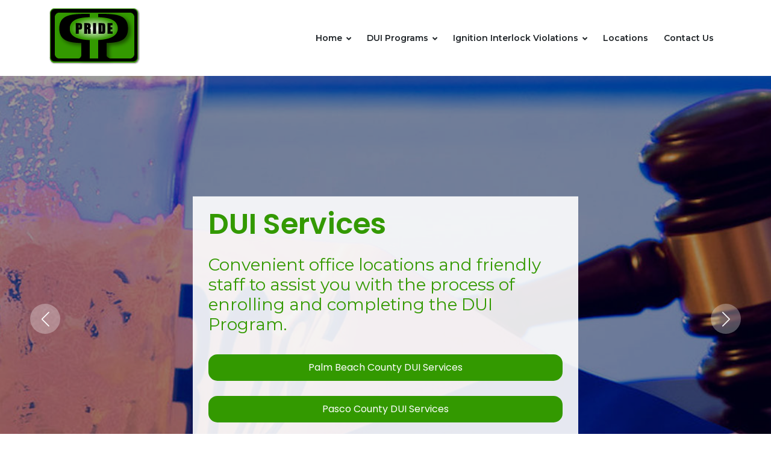

--- FILE ---
content_type: text/html
request_url: https://www.aboutpride.org/
body_size: 7509
content:
<!DOCTYPE html>
<html lang="zxx">
<head>
    <!-- Google Tag Manager -->
    <script>
    (function (w, d, s, l, i) {
            w[l] = w[l] || []; w[l].push({
                'gtm.start':
                    new Date().getTime(), event: 'gtm.js'
            }); var f = d.getElementsByTagName(s)[0],
                j = d.createElement(s), dl = l != 'dataLayer' ? '&l=' + l : ''; j.async = true; j.src =
                    'https://www.googletagmanager.com/gtm.js?id=' + i + dl; f.parentNode.insertBefore(j, f);
        })(window, document, 'script', 'dataLayer', 'GTM-MR97TBK');</script>
    <!-- End Google Tag Manager -->

    <meta charset="UTF-8">
    <meta http-equiv="X-UA-Compatible" content="IE=edge">
    <meta name="viewport" content="width=device-width, initial-scale=1.0">

    <!-- Link of CSS files -->
    <link rel="stylesheet" href="assets/css/animate.min.css">
    <link rel="stylesheet" href="assets/css/bootstrap.min.css">
    <link rel="stylesheet" href="assets/css/fontawsome.min.css">
    <link rel="stylesheet" href="assets/fonts/flaticon.css">
    <link rel="stylesheet" href="assets/css/meanmenu.min.css">
    <link rel="stylesheet" href="assets/css/owl.carousel.min.css">
    <link rel="stylesheet" href="assets/css/nice-select.min.css">
    <link rel="stylesheet" href="assets/css/owl.theme.default.min.css">
    <link rel="stylesheet" href="assets/css/magnific-popup.min.css">
    <link rel="stylesheet" href="assets/css/jquery-ui.min.css">
    <link rel="stylesheet" href="assets/css/odometer.min.css">
    <link rel="stylesheet" href="assets/css/style.css">
    <link rel="stylesheet" href="assets/css/responsive.css">


    <link rel="stylesheet" href="slider-css/swiper-bundle.min.css" />

    <!-- CSS -->
    <link rel="stylesheet" href="slider-css/style.css" />
    <title> Pride Integrated Services - State of Florida Approved DUI Programs</title>
    <link rel="icon" type="image/png" href="assets/images/favicon.ico">

</head>
<body>
    <!-- Google Tag Manager (noscript) -->
    <noscript>
        <iframe src="https://www.googletagmanager.com/ns.html?id=GTM-MR97TBK"
                height="0" width="0" style="display:none;visibility:hidden"></iframe>
    </noscript>
    <!-- End Google Tag Manager (noscript) -->

    <div class="navbar-area">
        <!-- Menu For Mobile Device -->
        <div class="main-responsive-nav">
            <div class="container">
                <div class="mobile-nav">
                    <a href="index.html" class="logo"><img src="assets/images/pride-integrated service-logo.png" alt="logo" /></a>
                    <ul class="menu-sidebar menu-small-device">
                        <!-- <li><button class="popup-button"><i class="fas fa-search"></i></button></li>
                        <li><a class="default-button" href="contact.html">Donate! <i class="fas fa-angle-right"></i></a></li>-->
                    </ul>
                </div>
            </div>
        </div>
        <!-- Menu For Desktop Device -->
        <div class="main-nav">
            <div class="container">
                <nav class="navbar navbar-expand-md navbar-light">
                    <a class="navbar-brand" href="index.html">
                        <img src="assets/images/pride-integrated service-logo.png" alt="logo" />
                    </a>
                    <div class="collapse navbar-collapse mean-menu" id="navbarSupportedContent">
                        <ul class="navbar-nav">
                            <li class="nav-item ">
                                <a href="index.html" class="nav-link dropdown-toggle">Home</a>
                                <ul class="dropdown-menu">
                                    <li class="nav-item"><a href="about-us.html" class="nav-link">About Us</a></li>
                                </ul>
                            </li>
                            <li class="nav-item">
                                <a href="#" class="nav-link dropdown-toggle">DUI Programs</a>
                                <ul class="dropdown-menu">
                                    <li class="nav-item"><a href="dui-level-1-&-dui-level-2-palm-beach.html" class="nav-link">Palm Beach County DUI</a></li>
                                    <li class="nav-item"><a href="special-supervision-services-palm-beach.html" class="nav-link">Palm Beach County Special Supervision Services Program</a></li>
                                    <li class="nav-item"><a href="dui-level-1-&-dui-level-2-pasco-county.html" class="nav-link">Pasco County DUI</a></li>
                                    <li class="nav-item"><a href="special-supervision-services-pasco-county.html" class="nav-link">Pasco County Special Supervision Services Program</a></li>
                                </ul>
                            </li>

                            <li class="nav-item">
                                <a href="ignition-interlock-violations.html" class="nav-link dropdown-toggle">Ignition Interlock Violations</a>
                                <ul class="dropdown-menu">
                                    <li class="nav-item"><a href="ignition-interlock-violations.html" class="nav-link">Ignition Interlock Information</a></li>
                                    <li class="nav-item"><a href="ignition-interlock-faqs.html" class="nav-link">Ignition Interlock FAQs</a></li>
                                </ul>
                            </li>


                            <!--<li class="nav-item">
                                <a href="traffic-education.html" class="nav-link dropdown-toggle">Traffic Education</a>
                                <ul class="dropdown-menu">
                                    <li class="nav-item"><a href="traffic-education.html#new-driver" class="nav-link">First Time Driver</a></li>
                                </ul>
                            </li>-->


                            <li class="nav-item"><a href="locations.html" class="nav-link"><!--<a href="contact.html" class="nav-link">-->Locations</a></li>
                            <li class="nav-item"><a href="contact.html" class="nav-link"><!--<a href="contact.html" class="nav-link">-->Contact Us</a></li>
                        </ul>
                        <!--<div class="menu-sidebar">
                <ul>
                    <li><a class="default-button" href="#">Donate!</a></li>
                </ul>
            </div>-->
                    </div>
                </nav>
                <div id="NoticeDiv" style="display: none">
                    <h4>
                        <span style="color:darkgreen">*** Please Note ***</span><br />
                        Milton update: Pasco Co. New Port Richey office will reopen for walkin registration on Tuesday October 15th at 8:30am. You can register now by clicking <a href="https://aboutpride.duiadmin.com/" target="_blank"><u>here.</u></a>
    <br />             <!--Have a safe week!-->
</h4>
                </div>
            </div>
        </div>
    </div>


    <!-- Home Banner Area Start -->

    <section class="main swiper mySwiper">
        <div class="wrapper swiper-wrapper">

            <div class="slide swiper-slide">
                <img src="slider-images/dui.jpg" alt="" class="image" />
                <div class="image-data">
                    <span class="text">DUI Services</span>
                    <h2>
                        Convenient office locations and friendly staff to assist you with the process of enrolling and completing the DUI Program.
                    </h2>
                    <a href="dui-level-1-&-dui-level-2-palm-beach.html" class="button">Palm Beach County DUI Services</a>
                    <a href="dui-level-1-&-dui-level-2-pasco-county.html" class="button">Pasco County DUI Services</a>
                </div>
            </div>


            <div class="slide swiper-slide">
                <img src="slider-images/court.jpg" alt="" class="image" />
                <div class="image-data">
                    <span class="text">Special Supervision Services</span>
                    <h2>
                        We provide Special Supervision Services Programs for:
                    </h2>
                    <a href="special-supervision-services-palm-beach.html" class="button">Palm Beach County</a>
                    <a href="special-supervision-services-pasco-county.html" class="button">Pasco County</a>
                </div>
            </div>

            <div class="slide swiper-slide">
                <img src="slider-images/ignition-interlock.jpg" alt="" class="image" />
                <div class="image-data">
                    <span class="text">Ignition Interlock Services</span>
                    <h2>
                        Your trusted solution for responsible and reliable alcohol-related driving programs, ensuring safety and compliance on the roads.
                    </h2>
                    <a href="ignition-interlock-violations.html" class="button">Click here to learn more</a>
                </div>
            </div>

            <div class="slide swiper-slide">
                <img src="slider-images/young-students.jpg" alt="" class="image" />
                <div class="image-data">
                    <span class="text">First Time Driver</span>
                    <h2>
                        Ready to get your first driver license?
                    </h2>
                    <a href="traffic-education.html#new-driver" class="button">Click here to learn more</a>
                </div>
            </div>


            <div class="slide swiper-slide">
                <img src="slider-images/florida-highway.jpg" alt="" class="image" />
                <div class="image-data">
                    <span class="text">Traffic Education Courses</span>
                    <h2>
                        Florida mandated Traffic Law and Substance Abuse Education Program for First Time Drivers, since 1990
                    </h2>
                    <a href="traffic-education.html" class="button">View Options</a>
                </div>
            </div>
        </div>

        <div class="swiper-button-next nav-btn"></div>
        <div class="swiper-button-prev nav-btn"></div>
        <div class="swiper-pagination"></div>
    </section>
    <!-- Home Banner Area End -->
    <!-- Process Area Start -->
    <section class="precess ptb-100 mt-10">
        <div class="container">
            <div class="default-section-title default-section-title-middle">
                <h3>Our Mission</h3>
                <p>As Agents of Change, we strive to enhance public safety and encourage our clients to embrace positive lifestyle decisions through a collaborative effort that includes the community, criminal justice system, and social service agencies.</p>
            </div>
            <div class="section-content">
                <div class="row justify-content-center">
                    <div class="col-xl-3 col-lg-6 col-md-6 col-sm-6 col-12">
                        <div class="process-card process-card-2">
                            <i><img src="assets/images/service/dui-icon.png"></i>
                            <h4>DUI Programs</h4>
                            <p>State of Florida Approved  DUI Program  Palm Beach and Pasco County.</p><br />
                            <a href="dui-level-1-&-dui-level-2-palm-beach.html" class="button">Palm Beach DUI Services</a>
                            <a href="dui-level-1-&-dui-level-2-pasco-county.html" class="button">Pasco DUI Services</a>
                        </div>
                    </div>
                    <!--<div class="col-xl-3 col-lg-6 col-md-6 col-sm-6 col-12">
                        <div class="process-card process-card-2">
                            <i><img src="assets/images/service/new-driver.png"></i>
                            <h4><a href="traffic-education.html">First Time Driver Course, My First License</a></h4>
                            <p>If you have never been issued a drivers license, the state of Florida requires that you complete First Time Driver education course.</p>
                            <a href="traffic-education.html#new-driver" class="button">Learn More</a>
                        </div>
                    </div>-->
                    <div class="col-xl-3 col-lg-6 col-md-6 col-sm-6 col-12">
                        <div class="process-card process-card-2">
                            <i><img src="assets/images/service/ignition-interlock-services.png"></i>
                            <h4><a href="ignition-interlock-violations.html">Ignition Interlock Violations</a></h4>
                            <p>Offering Florida's groundbreaking ignition interlock program, revolutionizing road safety and reducing instances of impaired driving.</p>
                            <a href="ignition-interlock-violations.html" class="button">Learn More</a>
                        </div>
                    </div>

                    <!--<div class="col-xl-3 col-lg-6 col-md-6 col-sm-6 col-12">
                        <div class="process-card process-card-2">
                            <i><img src="assets/images/service/book.png"></i>
                            <h4><a href="traffic-education.html">Florida Traffic Education Programs</a></h4>
                            <p>Pride Traffic Schools comprise a series of programs that are designed to promote public safety through awareness of defensive driving strategies.</p>
                            <a href="traffic-education.html" class="button">Learn More</a>
                        </div>
                    </div>-->

                </div>
            </div>
        </div>
    </section>
    <!-- Process Area End -->
    <!-- About Area Start -->
    <section class="explore explore-2 ptb-100 bg-f9fbfe">
        <div class="container">

            <div class="section-content">
                <div class="row">
                    <div class="col-lg-6 col-md-12 col-sm-12 col-12">
                        <div class="about-img">
                            <div class="about-img">
                                <img class="a-img-1" src="assets/images/about/palm-beach-clerk-of-court.jpg" alt="image">
                                <img class="a-img-2" src="assets/images/about/Pasco_Cty_Courthouse_Dade_City.jpg" alt="image">
                                <img class="a-img-3" src="assets/images/about/stop-sign.jpg" alt="image">
                            </div>
                        </div>
                    </div>
                    <div class="col-lg-6 col-md-12 col-sm-12 col-12">
                        <div class="why-we-text-area about-text-area-2">

                            <div class="why-we-text-list">
                                <i class="flaticon-government"></i>
                                <h4>Useful Quick Links</h4>
                                <p>Here are some useful links that can provide you with valuable information you may be currently needing.</p>
                                <ul>
                                    <li><a href="https://www.mypalmbeachclerk.com" target="_blank">Palm Beach County Clerk of Court</a></li>
                                    <li><a href="https://discover.pbcgov.org/criminaljustice/Pages/default.aspx" target="_blank">Palm Beach County Criminal Justice Commission</a></li>
                                    <li><a href="https://www.pascoclerk.com/" target="_blank">Pasco County Clerk of Court</a></li>
                                    <li><a href="https://www.flhsmv.gov/" target="_blank">Dept of Motor Vehicles (Florida)</a></li>
                                    <li><a href="https://madd.org/" target="_blank">Mothers Against Drunk Driving</a></li>
                                    <li><a href="https://www.flhsmv.gov/driver-licenses-id-cards/education-courses/dui-and-iid/" target="_blank">Florida Ignition Interlock Providers</a></li>
                                    <li><a href="https://services.flhsmv.gov/eci/" target="_blank">Update your drivers license information to include Emergency Contact Information</a></li>
                                    <li><a href="special-supervision-services-palm-beach.html">Palm Beach County Special Supervision Services Programs</a></li>
                                    <li><a href="special-supervision-services-pasco-county.html">Pasco County Special Supervision Services Programs</a></li>
                                </ul>
                            </div>
                        </div>
                    </div>
                </div>
            </div>
        </div>
    </section>
    <!-- About Area end -->
    <!-- Blog Area Start -->
    <section class="blog ptb-100 bg-f9fbfe">
        <div class="container">
            <div class="default-section-title default-section-title-middle">
                <h3>News & Updates</h3>
            </div>
            <div class="section-content">
                <div class="row justify-content-center">

                    <div class="col-xl-4 col-lg-6 col-md-6 col-sm-12 col-12">
                        <div class="blog-card">
                            <div class="blog-card-img">
                                <img src="assets/images/service/palm-beach.jpg" alt="image">
                            </div>
                            <div class="blog-card-text-area">

                                <h4><a href="dui-level-1-&-dui-level-2-palm-beach.html">Palm Beach County DUI Services</a></h4>
                                <p>Available at our West Palm Beach & Delray Beach locations. Please call 561-615-0767 to learn about your payment options and review class availability. Call 561-615-0767 to enroll over the phone.</p>
                                <a href="dui-level-1-&-dui-level-2-palm-beach.html" class="button">Palm Beach DUI Services</a>

                            </div>
                        </div>
                    </div>
                    <div class="col-xl-4 col-lg-6 col-md-6 col-sm-12 col-12">
                        <div class="blog-card">
                            <div class="blog-card-img">
                                <img src="assets/images/service/pasco-county.jpg" alt="image">
                            </div>
                            <div class="blog-card-text-area">

                                <h4><a href="dui-level-1-&-dui-level-2-pasco-county.html">Pasco County DUI services</a></h4>
                                <p>Available by appointment only at our New Port Richey & Zephyrhills locations. Pleases call 727-847-3411 for additional information.</p>
                                <a href="dui-level-1-&-dui-level-2-pasco-county.html" class="button">Pasco DUI Services</a>
                            </div>
                        </div>
                    </div>
                    <div class="col-xl-4 col-lg-6 col-md-6 col-sm-12 col-12">
                        <div class="blog-card">
                            <div class="blog-card-img">
                                <a href="#"><img src="assets/images/service/probation-officer.jpg" alt="image"></a>
                            </div>
                            <div class="blog-card-text-area">

                                <h4><a href="#">Probation Services</a></h4>
                                <p>Effective 02/01/2023 Pride will no longer be providing probation services in Chatham County. Probation services are being transferred to Southeast Corrections.Contact Southeast Corrections at 145 Southern Blvd; Suite A, Savannah, GA 31405 Phone: (912) 388-2470 ext 2000 for probation services starting 02/01/2023.</p>                                
                            </div>
                        </div>
                    </div>
                </div>

            </div>

            <br />
            <div class="default-section-title default-section-title-middle">
                <h3><b>Notice!</b></h3>
                <p>All weapons including concealed firearms are prohibited at all Pride locations</p>
            </div>
        </div>
    </section>
    <!-- Blog Area End -->
    <!-- Footer area start -->
    <section class="footer">
        <div class="container">
            <div class="footer-content ptb-100">
                <div class="row">
                    <div class="col-lg-3 col-md-6 col-sm-6 col-12">
                        <div class="footer-logo-area">
                            <a href="index.html"><img src="assets/images/pride-integrated service-logo.png" alt="image"></a>
                            <p>© 2023, Pride Integrated Services, Inc. a 501(c)(3) organization, donations are tax deductible.</p>


                            <div class="footer-social-area">
                                <ul>
                                    <li><span>Follow Us: </span></li>
                                    <a class="btn btn-primary" style="background-color: #55acee;" href="https://www.facebook.com/duischoolpalmbeachcounty/" target="_blank" role="button"><i class="fab fa-facebook me-2"></i>Facebook</a>

                                    <!--<li><a href="https://www.linkedin.com/" target="_blank"><i class="fab fa-linkedin-in"></i></a></li>
                                    <li><a href="https://twitter.com/" target="_blank"><i class="fab fa-twitter"></i></a></li>
                                    <li><a href="https://www.instagram.com/" target="_blank"><i class="fab fa-instagram"></i></a></li>-->
                                </ul>
                            </div>
                        </div>
                    </div>
                    <div class="col-lg-3 col-md-6 col-sm-6 col-12">
                        <div class="footer-links footer-quick-links">
                            <h3>Quick Links</h3>
                            <ul>
                                <li><i class="fas fa-angle-right"></i> <a href="dui-level-1-&-dui-level-2-palm-beach.html">DUI Programs Palm Beach County</a> </li>
                                <li><i class="fas fa-angle-right"></i> <a href="dui-level-1-&-dui-level-2-pasco-county.html">DUI Programs Pasco County</a> </li>
                                <li><i class="fas fa-angle-right"></i> <a href="ignition-interlock-violations.html">Ignition Interlock Services</a> </li>
                                <li><i class="fas fa-angle-right"></i> <a href="ignition-interlock-faqs.html">Ignition Interlock FAQs</a> </li>
                                <!--<li><i class="fas fa-angle-right"></i> <a href="traffic-education.html#new-driver">First Time Driver</a> </li>
                                <li><i class="fas fa-angle-right"></i> <a href="traffic-education.html">Traffic Education</a> </li>-->
                                <li><i class="fas fa-angle-right"></i> <a href="contact.html">Contact us</a> </li>
                                <li><i class="fas fa-angle-right"></i> <a href="terms.html">Terms & Conditions</a></li>
                                <li><i class="fas fa-angle-right"></i> <a href="privacy.html">Privacy Policies</a></li>

                            </ul>
                        </div>
                    </div>
                    <div class="col-lg-3 col-md-6 col-sm-6 col-12">
                        <div class="footer-links footer-contact">
                            <h3>Palm Beach County Location</h3>
                            <div class="footer-contact-card">
                                <i class="fas fa-map-marker-alt"></i>
                                <h5>Location: </h5>
                                <p><a href="https://www.google.com/maps/place/2200+N+Florida+Mango+Rd+STE+100,+West+Palm+Beach,+FL+33409,+USA/@26.6948606,-80.0781217,17z/data=!3m1!4b1!4m6!3m5!1s0x88d8d637999b6907:0x1d12942c36efafb2!8m2!3d26.6948606!4d-80.0781217!16s%2Fg%2F11gg6bdtjd" target="_blank">2200 North Florida Mango Rd, Suite 100 <br />West Palm Beach, Florida 33409   </a></p>
                            </div>

                            <div class="footer-contact-card">
                                <i class="fas fa-phone-alt"></i>
                                <h5>Office: </h5>
                                <p><a href="tel:5616150767">561-615-0767</a></p>
                            </div>
                        </div>
                    </div>

                    <div class="col-lg-3 col-md-6 col-sm-6 col-12">
                        <div class="footer-links footer-contact">
                            <h3>Pasco County Location</h3>
                            <div class="footer-contact-card">
                                <i class="fas fa-map-marker-alt"></i>
                                <h5>Location: </h5>
                                <p><a href="https://www.google.com/maps/place/7064+Fort+King+Rd,+Zephyrhills,+FL+33541,+USA/data=!4m2!3m1!1s0x88dd4d59bf13fcf7:0xd8d23ea9a803a5c1?sa=X&ved=2ahUKEwjf8IzWhNr-AhWkl2oFHa9dBAkQ8gF6BAgIEAI" target="_blank">7619 Little Rd. Suite 350, <br />New Port Richey, Florida 34654  </a></p>
                            </div>
                            <div class="footer-contact-card">
                                <i class="fas fa-phone-alt"></i>
                                <h5>Office:  </h5>
                                <p><a href="tel:7278473411">727-847-3411</a></p>
                            </div>
                        </div>
                        <br />
                        <p style="color: #fff; font-size: 12px; font-family:Poppins, sans-serif;">We have multiple locations on both counties, please confirm your location before heading out.</p>
                        <button class="default-button news-btn"><a href="locations.html">View more locations</a></button>

                    </div>

                </div>
            </div>
            <div class="copyright">
                <p>© <strong>Powered by</strong> <a target="_blank" href="https://spirittechnologies.net/">Spirit Technologies, Inc.</a></p>
            </div>
        </div>
    </section>
    <!-- Footer Area end -->
    <!-- popup area start -->
    <div class="popup">
        <div class="popup-content">
            <button class="close-btn" id="popup-close"><i class="fas fa-times"></i></button>
            <form>
                <div class="input-group search-box">
                    <input type="text" class="form-control" placeholder="Search">
                    <button class="btn" type="submit"><i class="fas fa-search"></i></button>
                </div>
            </form>
        </div>
    </div>
    <!-- popup area end -->

    <div class="go-top"><i class="fas fa-chevron-up"></i></div>

    <!-- Link of JS files -->
    <script src="assets/js/jquery.min.js"></script>
    <script src="assets/js/jquery-ui.min.js"></script>
    <script src="assets/js/bootstrap.bundle.min.js"></script>
    <script src="assets/js/meanmenu.js"></script>
    <script src="assets/js/owl.carousel.min.js"></script>
    <script src="assets/js/magnific-popup.min.js"></script>
    <script src="assets/js/TweenMax.js"></script>
    <script src="assets/js/nice-select.min.js"></script>
    <script src="assets/js/form-validator.min.js"></script>
    <script src="assets/js/contact-form-script.js"></script>
    <script src="assets/js/ajaxchimp.min.js"></script>
    <script src="assets/js/owl.carousel2.thumbs.min.js"></script>
    <script src="assets/js/appear.min.js"></script>
    <script src="assets/js/odometer.min.js"></script>
    <script src="assets/js/custom.js"></script>

    <!-- Swiper JS -->
    <script src="slider-js/swiper-bundle.min.js"></script>

    <!-- Initialize Swiper -->
    <script>
        var swiper = new Swiper(".mySwiper", {
            slidesPerView: 1,
            loop: true,
            pagination: {
                el: ".swiper-pagination",
                clickable: true,
            },
            navigation: {
                nextEl: ".swiper-button-next",
                prevEl: ".swiper-button-prev",
            },
            autoplay: {
                delay: 5000,
                disableOnInteraction: false,
            },
        });
    </script>

    <script type="text/javascript">
        var x = document.getElementById("NoticeDiv");
        var nowDT = new Date();
        //console.log("nowDT is " + nowDT.toString());
        var expDT = new Date("October 16, 2024 1:00:00")
        //console.log("expDT is " + expDT.toString());
        if (nowDT < expDT) {
            x.style.display = 'block';//none
            //console.log("In style change");
        }
    </script>

</body>
</html>

--- FILE ---
content_type: text/css
request_url: https://www.aboutpride.org/assets/fonts/flaticon.css
body_size: 1864
content:
@charset "UTF-8";
@font-face {
  font-family: "flaticon";
  src: url("./flaticon.ttf?f621dcd388c160f76072216d761f59d4") format("truetype"), url("./flaticon.woff?f621dcd388c160f76072216d761f59d4") format("woff"), url("./flaticon.woff2?f621dcd388c160f76072216d761f59d4") format("woff2"), url("./flaticon.eot?f621dcd388c160f76072216d761f59d4#iefix") format("embedded-opentype"), url("./flaticon.svg?f621dcd388c160f76072216d761f59d4#flaticon") format("svg");
}

i[class^="flaticon-"]:before, i[class*=" flaticon-"]:before {
  font-family: flaticon !important;
  font-style: normal;
  font-weight: normal !important;
  font-variant: normal;
  text-transform: none;
  line-height: 1;
  -webkit-font-smoothing: antialiased;
  -moz-osx-font-smoothing: grayscale;
}

.flaticon-play-button:before {
  content: "";
}

.flaticon-straight-quotes:before {
  content: "";
}

.flaticon-arrow-point-to-right:before {
  content: "";
}

.flaticon-play-button-arrowhead:before {
  content: "";
}

.flaticon-right-quotes-symbol:before {
  content: "";
}

.flaticon-minus-sign:before {
  content: "";
}

.flaticon-earth:before {
  content: "";
}

.flaticon-world:before {
  content: "";
}

.flaticon-fast-forward-double-right-arrows-symbol:before {
  content: "";
}

.flaticon-search-interface-symbol:before {
  content: "";
}

.flaticon-right-arrow-angle:before {
  content: "";
}

.flaticon-minus:before {
  content: "";
}

.flaticon-right-quotation-sign:before {
  content: "";
}

.flaticon-left-quote:before {
  content: "";
}

.flaticon-facebook-logo:before {
  content: "";
}

.flaticon-share:before {
  content: "";
}

.flaticon-right-arrow:before {
  content: "";
}

.flaticon-phone-call:before {
  content: "";
}

.flaticon-back:before {
  content: "";
}

.flaticon-upload:before {
  content: "";
}

.flaticon-chat:before {
  content: "";
}

.flaticon-star:before {
  content: "";
}

.flaticon-search:before {
  content: "";
}

.flaticon-down-arrow:before {
  content: "";
}

.flaticon-twitter:before {
  content: "";
}

.flaticon-right-quote:before {
  content: "";
}

.flaticon-happiness:before {
  content: "";
}

.flaticon-linkedin:before {
  content: "";
}

.flaticon-share-1:before {
  content: "";
}

.flaticon-add:before {
  content: "";
}

.flaticon-up-arrow:before {
  content: "";
}

.flaticon-send:before {
  content: "";
}

.flaticon-down-arrow-1:before {
  content: "";
}

.flaticon-mail:before {
  content: "";
}

.flaticon-right-arrow-1:before {
  content: "";
}

.flaticon-left-arrow:before {
  content: "";
}

.flaticon-checked:before {
  content: "";
}

.flaticon-pin:before {
  content: "";
}

.flaticon-phone:before {
  content: "";
}

.flaticon-call:before {
  content: "";
}

.flaticon-maps-and-flags:before {
  content: "";
}

.flaticon-user:before {
  content: "";
}

.flaticon-envelope:before {
  content: "";
}

.flaticon-search-1:before {
  content: "";
}

.flaticon-email:before {
  content: "";
}

.flaticon-remove:before {
  content: "";
}

.flaticon-quote:before {
  content: "";
}

.flaticon-down-arrow-2:before {
  content: "";
}

.flaticon-phone-call-1:before {
  content: "";
}

.flaticon-seeding:before {
  content: "";
}

.flaticon-down-arrow-3:before {
  content: "";
}

.flaticon-visibility:before {
  content: "";
}

.flaticon-mail-1:before {
  content: "";
}

.flaticon-placeholder:before {
  content: "";
}

.flaticon-placeholder-1:before {
  content: "";
}

.flaticon-plant:before {
  content: "";
}

.flaticon-wall-clock:before {
  content: "";
}

.flaticon-next:before {
  content: "";
}

.flaticon-search-2:before {
  content: "";
}

.flaticon-email-1:before {
  content: "";
}

.flaticon-instagram:before {
  content: "";
}

.flaticon-pinterest:before {
  content: "";
}

.flaticon-twitter-1:before {
  content: "";
}

.flaticon-calendar:before {
  content: "";
}

.flaticon-minus-1:before {
  content: "";
}

.flaticon-star-1:before {
  content: "";
}

.flaticon-plus:before {
  content: "";
}

.flaticon-location:before {
  content: "";
}

.flaticon-left-arrow-1:before {
  content: "";
}

.flaticon-next-1:before {
  content: "";
}

.flaticon-plant-1:before {
  content: "";
}

.flaticon-value:before {
  content: "";
}

.flaticon-confirmation:before {
  content: "";
}

.flaticon-call-1:before {
  content: "";
}

.flaticon-twitter-2:before {
  content: "";
}

.flaticon-user-1:before {
  content: "";
}

.flaticon-user-2:before {
  content: "";
}

.flaticon-rocket:before {
  content: "";
}

.flaticon-irrigation-system:before {
  content: "";
}

.flaticon-landscape:before {
  content: "";
}

.flaticon-instagram-1:before {
  content: "";
}

.flaticon-add-1:before {
  content: "";
}

.flaticon-watering-can:before {
  content: "";
}

.flaticon-comment:before {
  content: "";
}

.flaticon-youtube:before {
  content: "";
}

.flaticon-collaboration:before {
  content: "";
}

.flaticon-seeding-1:before {
  content: "";
}

.flaticon-badge:before {
  content: "";
}

.flaticon-quotation:before {
  content: "";
}

.flaticon-rate:before {
  content: "";
}

.flaticon-categories:before {
  content: "";
}

.flaticon-vision:before {
  content: "";
}

.flaticon-download-file:before {
  content: "";
}

.flaticon-chat-1:before {
  content: "";
}

.flaticon-quote-1:before {
  content: "";
}

.flaticon-comment-1:before {
  content: "";
}

.flaticon-email-2:before {
  content: "";
}

.flaticon-quote-2:before {
  content: "";
}

.flaticon-watering-can-1:before {
  content: "";
}

.flaticon-target:before {
  content: "";
}

.flaticon-park:before {
  content: "";
}

.flaticon-leaves:before {
  content: "";
}

.flaticon-clock:before {
  content: "";
}

.flaticon-check:before {
  content: "";
}

.flaticon-check-1:before {
  content: "";
}

.flaticon-facebook:before {
  content: "";
}

.flaticon-nature:before {
  content: "";
}

.flaticon-instagram-2:before {
  content: "";
}

.flaticon-gardening:before {
  content: "";
}

.flaticon-friend:before {
  content: "";
}

.flaticon-instagram-3:before {
  content: "";
}

.flaticon-plus-1:before {
  content: "";
}

.flaticon-plus-2:before {
  content: "";
}

.flaticon-linkedin-1:before {
  content: "";
}

.flaticon-customer-service:before {
  content: "";
}

.flaticon-engineering:before {
  content: "";
}

.flaticon-guaranteed:before {
  content: "";
}

.flaticon-farming:before {
  content: "";
}

.flaticon-youtube-1:before {
  content: "";
}

.flaticon-share-2:before {
  content: "";
}

.flaticon-paper-plane:before {
  content: "";
}

.flaticon-calendar-1:before {
  content: "";
}

.flaticon-send-1:before {
  content: "";
}

.flaticon-safe:before {
  content: "";
}

.flaticon-meter:before {
  content: "";
}

.flaticon-sapling:before {
  content: "";
}

.flaticon-shovel:before {
  content: "";
}

.flaticon-gardening-1:before {
  content: "";
}

.flaticon-gardening-2:before {
  content: "";
}

.flaticon-direct:before {
  content: "";
}

.flaticon-garden:before {
  content: "";
}

.flaticon-man-user:before {
  content: "";
}

.flaticon-hat:before {
  content: "";
}

.flaticon-user-3:before {
  content: "";
}

.flaticon-globe:before {
  content: "";
}

.flaticon-phone-call-2:before {
  content: "";
}

.flaticon-checked-1:before {
  content: "";
}

.flaticon-delivery:before {
  content: "";
}

.flaticon-portfolio:before {
  content: "";
}

.flaticon-refuse:before {
  content: "";
}

.flaticon-presentation:before {
  content: "";
}

.flaticon-lightning:before {
  content: "";
}

.flaticon-briefcase:before {
  content: "";
}

.flaticon-google-docs:before {
  content: "";
}

.flaticon-right-arrows:before {
  content: "";
}

.flaticon-balance:before {
  content: "";
}

.flaticon-location-1:before {
  content: "";
}

.flaticon-award:before {
  content: "";
}

.flaticon-process:before {
  content: "";
}

.flaticon-email-3:before {
  content: "";
}

.flaticon-home:before {
  content: "";
}

.flaticon-park-1:before {
  content: "";
}

.flaticon-smart-city:before {
  content: "";
}

.flaticon-government-building:before {
  content: "";
}

.flaticon-government:before {
  content: "";
}

.flaticon-24-hours:before {
  content: "";
}

.flaticon-silhouette:before {
  content: "";
}
/*# sourceMappingURL=flaticon.css.map */

--- FILE ---
content_type: text/css
request_url: https://www.aboutpride.org/assets/css/style.css
body_size: 17356
content:
/*
@File: Medzo Template Styles

* This file contains the styling for the actual template, this
is the file you need to edit to change the look of the
template.

This files table contents are outlined below>>>>>

*******************************************
*******************************************

** - Default CSS
** - Navbar CSS
** - Buttons
** - Topbar Area CSS
** - Select Area CSS
** - Navbar Area CSS
** - Popup Area CSS
** - Header Responsive Area CSS
** - Copy Right Area CSS
** - Go Top CSS
** - Default button Area CSS
** - Default Section Title Area CSS
** - Index 01 Banner Area CSS
** - Index 01 Services Area CSS
** - Index 01 Who We Are Area CSS
** - Index 01 Fun Facts Area CSS
** - Index 01 Upcoming Events Area CSS
** - Index 01 Explore Events Area CSS
** - Index 01 Feedback Area CSS
** - Index 01 team Area CSS
** - Index 01 Process Area CSS
** - Index 01 Blog Area CSS
** - Index 02 Banner Area CSS
** - Index 02 Process Area CSS
** - Index 02 About Area CSS
** - Index 02 Services Area CSS
** - Index 02 Video Area CSS
** - Index 02 Fun Facts Area CSS
** - Index 02 Explore City Area CSS
** - Index 02 Feedback Area CSS
** - Index 03 Banner Area CSS
** - Index 03 About Area CSS
** - Inner Area CSS
** - Inner Service area CSS
** - FAQ Area CSS
** - Pagination area CSS
** - Log In Page CSS
** - Terms & Privacy area CSS
** - Error Area CSS
** - Details Page Area CSS
** - Sidebar Area CSS
** - Inner Projects Area CSS
** - Blog Details Page CSS
** - Contact Page CSS

*/
@import url("https://fonts.googleapis.com/css2?family=Montserrat:ital,wght@0,100;0,200;0,300;0,400;0,500;0,600;0,700;0,800;0,900;1,100;1,200;1,300;1,400;1,500;1,600;1,700;1,800;1,900&display=swap");
@import url("https://fonts.googleapis.com/css2?family=Roboto:ital,wght@0,100;0,300;0,400;0,500;0,700;0,900;1,100;1,300;1,400;1,500;1,700;1,900&display=swap");
:root {
  --fontFamily: 'Montserrat', sans-serif;
  --fontFamily2: 'Roboto', sans-serif;
  --mainColor: #00aa55;
  --secondColor: #00aa5530;
  --whiteColor: #ffffff;
  --blackColor: #1f2428;
  --paragraphColor: #666666;
  --card-title-fontSize: 22px;
  --fontSize: 16px;
  --transition: 0.5s;
  --boxShadow:  rgba(80, 79, 79, 0.1) 0px 0px 16px;
}

body {
  margin: 0px;
  padding: 0px;
  -webkit-box-sizing: border-box;
          box-sizing: border-box;
}



.h1, .h2, .h3, .h4, .h5, .h6, h1, h2, h3, h4, h5, h6 {
  font-family: var(--fontFamily);
}

a {
  -webkit-transition: var(--transition);
  transition: var(--transition);
  color: var(--blackColor);
  text-decoration: none;
  outline: 0 !important;
}

a:hover {
  color: var(--mainColor);
  text-decoration: none;
}

:focus {
  outline: 0 !important;
  -webkit-box-shadow: none !important;
          box-shadow: none !important;
}

img {
  max-width: 100%;
  height: auto;
}

p {
  font-family: var(--fontFamily2);
  color: var(--paragraphColor);
  font-size: var(--fontSize);
  margin-bottom: 15px;
  line-height: 1.8;
}

p:last-child {
  margin-bottom: 0;
}

.ptb-100 {
  padding-top: 60px;
  padding-bottom: 100px;
}

.ptb-101 {
  padding-top: 0px;
  padding-bottom: 100px;
}


.pt-100 {
  padding-top: 100px;
}

.pb-100 {
  padding-bottom: 100px;
}

.ptb-70 {
  padding-top: 70px;
  padding-bottom: 70px;
}

.pt-70 {
  padding-top: 70px;
}

.pb-70 {
  padding-bottom: 70px;
}

.pt-30 {
  padding-top: 0px;
}

.pl-20 {
  padding-left: 20px;
}

.pr-20 {
  padding-right: 20px;
}

.mt-30 {
  margin-top: 30px;
}

.mlr-15 {
  margin-left: 15px;
  margin-right: 15px;
}

.mb-30 {
  margin-bottom: 30px;
}

.section-content {
  margin-top: 20px;
}

.d-table {
  width: 100%;
  height: 100%;
}

.d-table-cell {
  vertical-align: middle;
}

.sticky {
  position: -webkit-sticky !important;
  position: sticky !important;
  top: 0;
  left: 0;
  width: 100%;
  z-index: 99999;
  padding: 0px;
  background-color: var(--whiteColor) !important;
  -webkit-transition: 0.5s ease-in-out;
  transition: 0.5s ease-in-out;
  -webkit-box-shadow: 0 2px 28px 0 rgba(0, 0, 0, 0.09);
          box-shadow: 0 2px 28px 0 rgba(0, 0, 0, 0.09);
  -webkit-animation: 500ms ease-in-out 0s normal none 1 running fadeInDown;
          animation: 500ms ease-in-out 0s normal none 1 running fadeInDown;
}

.plr-100 {
  padding-left: 50px;
  padding-right: 50px;
}

.mt-10 {
  margin-top: -10px;
}

.bg-black {
  background-color: var(--blackColor);
}

.bg-f9fbfe {
  background-color: #f9fbfe;
}

.bg-222222 {
  background-color: #222222;
}

/*================================================
Topbar Area CSS
=================================================*/
.topbar-left-area ul {
  margin: 0px;
  padding: 0px;
  list-style: none;
}

.topbar-left-area ul li {
  display: inline-block;
  margin-right: 15px;
  padding: 10px 0px;
  font-size: 15px;
  font-family: var(--fontFamily2);
}

.topbar-left-area ul li a {
  color: var(--whiteColor);
}

.topbar-left-area ul li i {
  margin-right: 3px;
  font-size: 14px;
  color: var(--mainColor);
}

.topbar-right-area ul {
  margin: 0px;
  padding: 0px;
  list-style: none;
  text-align: right;
}

.topbar-right-area ul li {
  display: inline-block;
  margin-left: 15px;
  padding: 10px 0px;
  font-size: 15px;
  font-weight: 400;
  font-family: var(--fontFamily2);
}

.topbar-right-area ul li a {
  color: var(--whiteColor);
}

.topbar-right-area ul li i {
  font-size: 14px;
  margin-right: 3px;
  color: var(--mainColor) !important;
}

/*================================================
Select Area CSS
=================================================*/
.nice-select {
  border: 0px;
  background-color: transparent;
  height: auto;
  width: 100%;
  line-height: 1;
  font-size: var(--fontSize);
  font-family: var(--fontFamily2);
  padding-top: 0px;
  padding-bottom: 0px;
  padding-left: 23px;
  padding-right: 15px;
}

.nice-select .selected {
  color: var(--mainColor);
}

.nice-select .list {
  width: 100%;
  z-index: 999;
}

.nice-select .list li {
  padding-top: 0px;
  padding-bottom: 0px;
}

.option-select-area {
  position: relative;
  display: inline-block;
  max-width: 100%;
  top: 3px;
  color: var(--paragraphColor);
}

.option-select-area .fa-globe {
  position: absolute;
  top: 2px;
  left: 0;
  z-index: 99;
  color: var(--whiteColor);
}

.option-select-area .nice-select .list {
  width: 85px;
  z-index: 9999;
}

.option-select-area .nice-select .list li {
  margin-left: 0px;
  display: block !important;
}

.option-select-area .nice-select::after {
  right: 2px;
  width: 7px;
  height: 7px;
  border-color: var(--whiteColor);
}

.option-select-area .nice-select .current {
  color: var(--whiteColor);
  font-size: 15px;
  font-weight: 400;
  font-family: var(--fontFamily2);
}

/*================================================
Navbar Area CSS
=================================================*/
a.meanmenu-reveal {
  display: none;
}

.mean-container .mean-bar {
  float: left;
  width: 100%;
  position: absolute;
  background: transparent;
  padding: 20px 0 0;
  z-index: 2;
  height: 60px;
  text-transform: capitalize;
  -webkit-box-sizing: content-box;
  box-sizing: content-box;
}

.mean-container .mean-bar * {
  -webkit-box-sizing: content-box;
  box-sizing: content-box;
}

.mean-container a.meanmenu-reveal {
  width: 35px;
  height: 30px;
  padding: 12px 15px 0 0;
  position: absolute;
  right: 0;
  top: 50%;
  cursor: pointer;
  -webkit-transform: translateY(-50%);
          transform: translateY(-50%);
  color: var(--mainColor);
  text-decoration: none;
  font-size: 16px;
  text-indent: -9999em;
  line-height: 22px;
  font-size: 1px;
  display: block;
  font-weight: 700;
}

.mean-container a.meanmenu-reveal span {
  display: block;
  background: var(--mainColor);
  height: 4px;
  margin-top: 5px;
  border-radius: 3px;
}

.mean-container .mean-nav {
  float: left;
  width: 100%;
  background: var(--whiteColor);
  margin-top: 64px;
}

.mean-container .mean-nav ul {
  padding: 0;
  margin: 0;
  width: 100%;
  border: none;
  list-style-type: none;
}

.mean-container .mean-nav ul li {
  position: relative;
  float: left;
  width: 100%;
}

.mean-container .mean-nav ul li a {
  display: block;
  float: left;
  width: 90%;
  padding: 1em 5%;
  margin: 0;
  text-align: left;
  color: #677294;
  border-top: 1px solid #dbeefd;
  text-decoration: none;
  text-transform: capitalize;
}

.mean-container .mean-nav ul li a:hover {
  background: var(--whiteColor);
}

.mean-container .mean-nav ul li a.active {
  color: var(--whiteColor);
}

.mean-container .mean-nav ul li li a {
  width: 80%;
  padding: 1em 10%;
  color: #677294;
  border-top: 1px solid #dbeefd;
  opacity: 1;
  filter: alpha(opacity=75);
  text-shadow: none !important;
  visibility: visible;
  text-transform: none;
  font-size: 14px;
  text-transform: capitalize;
}

.mean-container .mean-nav ul li li li a {
  width: 70%;
  padding: 1em 15%;
}

.mean-container .mean-nav ul li li li li a {
  width: 60%;
  padding: 1em 20%;
}

.mean-container .mean-nav ul li li li li li a {
  width: 50%;
  padding: 1em 25%;
}

.mean-container .mean-nav ul li a.mean-expand {
  margin-top: 3px;
  width: 100%;
  height: 24px;
  padding: 12px !important;
  text-align: right;
  position: absolute;
  right: 0;
  top: 0;
  z-index: 2;
  font-weight: 700;
  background: transparent !important;
  border: none !important;
}

.mean-container .mean-nav ul li.mean-last a {
  border-bottom: none;
  margin-bottom: 0;
}

.mean-container .mean-nav .navbar-nav {
  overflow-y: scroll;
  height: 100%;
}

.mean-container .mean-push {
  float: left;
  width: 100%;
  padding: 0;
  margin: 0;
  clear: both;
}

.mean-nav .wrapper {
  width: 100%;
  padding: 0;
  margin: 0;
}

.mean-nav .dropdown-toggle::after {
  display: none;
}

.mean-remove {
  display: none !important;
}

.mobile-nav {
  display: none;
  position: relative;
}

.btn-check:focus + .btn-primary,
.btn-primary:focus {
  background-color: var(--whiteColor);
  color: var(--blackColor);
}

.btn-primary,
.btn-primary:active {
  background-color: var(--whiteColor) !important;
  color: var(--blackColor) !important;
  border-color: var(--blackColor) !important;
}

.mobile-nav.mean-container .mean-nav ul li a.active {
  color: var(--mainColor);
}

/* Fix for box sizing on Foundation Framework etc. */
.main-nav {
  background-color: transparent;
}

.main-nav nav ul {
  padding: 0;
  margin: 0;
  list-style-type: none;
}

.main-nav nav .navbar-nav {
  margin-left: auto;
  margin-right: auto;
}

.main-nav nav .navbar-nav .nav-item {
  position: relative;
  padding: 15px 0;
}

.main-nav nav .navbar-nav .nav-item a {
  padding: 0;
  -webkit-transition: .5s;
  transition: .5s;
  position: relative;
  color: var(--blackColor);
  font-size: 15px;
  font-weight: 600;
  font-family: var(--fontFamily);
  margin-left: 14px;
  margin-right: 14px;
}

.main-nav nav .navbar-nav .nav-item a i {
  right: 0;
  top: 7px;
  font-size: 12px;
  position: absolute;
}

.main-nav nav .navbar-nav .nav-item a:hover {
  color: var(--mainColor);
  -webkit-transition: 0.5s;
  transition: 0.5s;
}

.main-nav nav .navbar-nav .nav-item a.dropdown-toggle {
  padding-right: 15px;
  position: relative;
}

.main-nav nav .navbar-nav .nav-item a.dropdown-toggle::after {
  content: '\f107';
  font-family: "Font Awesome 5 Free";
  position: absolute;
  top: 2px;
  right: 0;
  border: 0px;
  font-size: 13px;
}

.main-nav nav .navbar-nav .nav-item a.active {
  color: var(--mainColor);
  -webkit-transition: 0.5s;
  transition: 0.5s;
}

.main-nav nav .navbar-nav .nav-item:hover a {
  color: var(--mainColor);
}

.main-nav nav .navbar-nav .nav-item:hover ul {
  opacity: 1;
  -webkit-transform: rotateY(0deg);
          transform: rotateY(0deg);
  visibility: visible;
}

.main-nav nav .navbar-nav .nav-item .dropdown-menu {
  left: 0;
  top: 60px;
  opacity: 0;
  z-index: 99;
  width: 200px;
  border: none;
  display: block;
  border-radius: 0px;
  visibility: hidden;
  position: absolute;
  -webkit-transform: rotateX(-20deg);
          transform: rotateX(-20deg);
  -webkit-transform-origin: top;
          transform-origin: top;
  background: var(--whiteColor);
  -webkit-transition: all 0.5s ease-in-out;
  transition: all 0.5s ease-in-out;
  -webkit-box-shadow: 0px 0px 15px 0px rgba(0, 0, 0, 0.1);
          box-shadow: 0px 0px 15px 0px rgba(0, 0, 0, 0.1);
  padding-top: 10px;
  padding-left: 0px;
  padding-right: 0px;
  padding-bottom: 10px;
}

.main-nav nav .navbar-nav .nav-item .dropdown-menu li {
  position: relative;
  padding: 0;
}

.main-nav nav .navbar-nav .nav-item .dropdown-menu li a {
  margin: 0;
  display: block;
  padding: 7px 20px;
  color: var(--blackColor);
  border-bottom: 1px dashed transparent;
  font-size: 15px;
  font-weight: 400;
}

.main-nav nav .navbar-nav .nav-item .dropdown-menu li a i {
  top: 50%;
  position: absolute;
  right: 10px !important;
  -webkit-transform: translateY(-50%);
          transform: translateY(-50%);
}

.main-nav nav .navbar-nav .nav-item .dropdown-menu li a::before {
  content: '\f0da';
  font-size: 0px;
  font-weight: 600;
  color: var(--mainColor);
  -webkit-transition: .2s ease;
  transition: .2s ease;
  position: absolute;
  top: 50%;
  left: 10px;
  -webkit-transform: translateY(-50%);
          transform: translateY(-50%);
  z-index: 99;
}

.main-nav nav .navbar-nav .nav-item .dropdown-menu li a:hover, .main-nav nav .navbar-nav .nav-item .dropdown-menu li a.active {
  color: var(--mainColor);
  padding-left: 25px;
}

.main-nav nav .navbar-nav .nav-item .dropdown-menu li a:hover::before, .main-nav nav .navbar-nav .nav-item .dropdown-menu li a.active::before {
  font-size: 15px;
}

.main-nav nav .navbar-nav .nav-item .dropdown-menu li .dropdown-menu {
  position: absolute;
  left: 101%;
  top: 0;
  opacity: 0 !important;
  visibility: hidden !important;
}

.main-nav nav .navbar-nav .nav-item .dropdown-menu li .dropdown-menu li .dropdown-menu {
  top: 20px;
  left: 100%;
  position: absolute;
  opacity: 0 !important;
  visibility: hidden !important;
}

.main-nav nav .navbar-nav .nav-item .dropdown-menu li .dropdown-menu li a {
  color: var(--blackColor);
}

.main-nav nav .navbar-nav .nav-item .dropdown-menu li .dropdown-menu li a:hover, .main-nav nav .navbar-nav .nav-item .dropdown-menu li .dropdown-menu li a.active {
  color: var(--mainColor);
}

.main-nav nav .navbar-nav .nav-item .dropdown-menu li:hover .dropdown-menu {
  opacity: 1 !important;
  visibility: visible !important;
  top: -5px !important;
}

.main-nav nav .navbar-nav .nav-item .dropdown-menu li:hover .dropdown-menu li:hover .dropdown-menu {
  opacity: 1 !important;
  visibility: visible !important;
  top: -5px !important;
}

.main-nav nav .navbar-nav .nav-item .dropdown-menu li:hover a {
  color: var(--mainColor);
}

.main-nav nav .navbar-nav .nav-item:last-child .dropdown-menu {
  left: auto;
  right: 0;
}

.navbar-light .navbar-brand {
  color: var(--mainColor);
  font-weight: bold;
  text-transform: uppercase;
}

.navbar-light .navbar-brand:hover {
  color: var(--mainColor);
  font-weight: bold;
  text-transform: uppercase;
}

.mean-container .mean-bar {
  position: relative;
}

.mobile-nav .menu-sidebar-small-device {
  display: none;
  margin: 0px;
  padding: 0px;
  list-style: none;
  position: absolute;
  top: 15px;
  right: 47px;
}

.mobile-nav .menu-sidebar-small-device .uni-button {
  padding: 5px 10px;
}

.menu-sidebar ul {
  margin: 0;
  padding: 0;
  list-style: none;
  display: -webkit-box;
  display: -ms-flexbox;
  display: flex;
  -webkit-box-align: center;
      -ms-flex-align: center;
          align-items: center;
}

.menu-sidebar ul li {
  display: inline-block;
  margin-left: 15px;
}

.menu-small-device {
  display: none;
  position: absolute;
  right: 80px;
  top: 14px;
  margin: 0px;
  padding: 0px;
  list-style: none;
}

.menu-small-device li {
  list-style: none;
  display: inline-block;
}

.menu-small-device li {
  display: inline-block;
  margin-left: 0px;
  position: relative;
  padding: 0px 5px;
  font-size: 14px;
  font-family: var(--fontFamily2);
}

.menu-small-device li a {
  color: var(--whiteColor);
}

.menu-small-device li a:hover {
  color: var(--mainColor);
}

.menu-small-device li i {
  font-size: 20px;
}

.menu-small-device li span {
  width: 15px;
  height: 15px;
  line-height: 1.1;
  font-size: 10px;
  padding-bottom: 0px;
  border-radius: 50%;
  display: -webkit-inline-box;
  display: -ms-inline-flexbox;
  display: inline-flex;
  -webkit-box-align: center;
      -ms-flex-align: center;
          align-items: center;
  -webkit-box-pack: center;
      -ms-flex-pack: center;
          justify-content: center;
  color: var(--whiteColor);
  background-color: var(--mainColor);
  position: absolute;
  right: 0;
  bottom: 0;
}

.menu-small-device li .popup-button {
  width: unset;
  height: unset;
  position: relative;
  top: -11px;
  right: -10px;
}

.menu-small-device li .popup-button i {
  font-size: 16px;
}

.main-nav nav .navbar-nav {
  margin-right: 0;
}

/*================================================
Popup Area CSS
=================================================*/
.popup-button {
  border: 0px;
  font-size: 18px;
  border-radius: 0px;
  -webkit-transition: .5s ease-in-out;
  transition: .5s ease-in-out;
  background-color: transparent;
  color: var(--blackColor);
  width: 50px;
  height: 41px;
  display: inline-block;
}

.popup {
  top: 0;
  left: 0;
  width: 100%;
  height: 100%;
  position: fixed;
  z-index: 99999;
  visibility: hidden;
  background-color: #000000d4;
}

.popup .popup-content {
  width: 0%;
  height: 100%;
  opacity: 0;
  margin-left: 0;
  margin-right: auto;
}

.popup .popup-content .close-btn {
  position: absolute;
  top: 20px;
  right: 20px;
  background-color: transparent;
  color: red;
  border: 0px;
  font-size: 30px;
}

.popup .popup-content form {
  top: 20%;
  left: 50%;
  width: 80%;
  visibility: hidden;
  position: absolute;
  -webkit-transform: translate(-50%, -50%);
          transform: translate(-50%, -50%);
}

.popup .popup-content form .search-box {
  border-radius: 10px;
  border: 1px solid var(--mainColor);
}

.popup .popup-content form .search-box input {
  padding: 5px 20px;
}

.popup .popup-content form .search-box .form-control {
  border-radius: 10px;
  border: 0px solid transparent !important;
}

.popup .popup-content form .search-box .btn {
  padding: 5px 15px;
  color: var(--whiteColor);
  border-radius: 10px;
  background-color: var(--mainColor);
  font-size: 25px;
}

.popup .hi {
  -webkit-transition: .5s ease-in-out;
  transition: .5s ease-in-out;
  -webkit-transition-delay: .2s;
          transition-delay: .2s;
  opacity: 1;
  width: 100%;
  background-color: rgba(0, 0, 0, 0.5);
}

.popup .hi form {
  visibility: visible;
  top: 50% !important;
  -webkit-transition: 1s ease-in-out;
  transition: 1s ease-in-out;
}

/*================================================
Header Responsive Area CSS
=================================================*/
@media only screen and (max-width: 767px) {
  .topbar-right-side {
    -webkit-box-pack: center;
        -ms-flex-pack: center;
            justify-content: center;
  }
  .topbar-left-side {
    text-align: center;
  }
  .topbar-left-side ul li {
    margin-right: 7px;
    margin-left: 7px;
  }
}

@media only screen and (min-width: 768px) and (max-width: 991px) {
  .topbar-right-area {
    -webkit-box-pack: center;
        -ms-flex-pack: center;
            justify-content: center;
  }
  .topbar-right-area ul {
    text-align: center;
  }
  .topbar-right-area ul li {
    padding-top: 0px;
  }
  .topbar-left-area {
    text-align: center;
  }
}

@media only screen and (min-width: 992px) and (max-width: 1199px) {
  .main-nav nav .navbar-nav .nav-item a {
    margin-left: 10px;
    margin-right: 10px;
  }
}

@media only screen and (min-width: 1200px) and (max-width: 1399px) {
  .main-nav nav .navbar-nav .nav-item a {
    font-size: 14px;
    margin-left: 13px;
    margin-right: 13px;
  }
}

@media only screen and (max-width: 1199px) {
  .main-responsive-nav {
    background-color: #ffffff;
    height: 65px;
  }
  .mobile-nav {
    display: block;
    position: relative;
  }
  .mobile-nav .logo {
    top: 18px;
    left: 0px;
    z-index: 999;
    position: absolute;
    color: #ffffff;
    font-weight: bold;
    text-transform: uppercase;
    text-decoration: none;
  }
  .mobile-nav nav .navbar-nav {
    max-height: 64vh;
    overflow-y: scroll;
    -webkit-box-shadow: 0 7px 13px 0 rgba(0, 0, 0, 0.1);
            box-shadow: 0 7px 13px 0 rgba(0, 0, 0, 0.1);
    /* width */
    /* Track */
    /* Handle */
    /* Handle on hover */
  }
  .mobile-nav nav .navbar-nav .nav-item a i {
    display: none;
  }
  .mobile-nav nav .navbar-nav::-webkit-scrollbar {
    width: 7px;
  }
  .mobile-nav nav .navbar-nav::-webkit-scrollbar-track {
    background: #f1f1f1;
  }
  .mobile-nav nav .navbar-nav::-webkit-scrollbar-thumb {
    background: #888;
  }
  .mobile-nav nav .navbar-nav::-webkit-scrollbar-thumb:hover {
    background: #555;
  }
  .mean-container .mean-bar {
    background-color: #ffffff;
    padding: 0;
  }
  .mean-container a.meanmenu-reveal {
    padding: 5px 2px 0 0;
    -webkit-transition: 0s !important;
    transition: 0s !important;
  }
  .main-nav {
    display: none !important;
  }
  .menu-sidebar {
    display: none;
  }
  .menu-small-device {
    z-index: 2;
    right: 50px;
    top: 14px;
    display: block !important;
  }
  .menu-small-device .default-button {
    padding: 7px 10px;
    font-size: 14px;
  }
  .meanclose {
    top: 60% !important;
  }
  .topbar-left-area {
    text-align: center;
  }
  .topbar-left-area ul li {
    margin-left: 5px;
    margin-right: 5px;
  }
}

.footer {
  background-size: cover;
  background-position: center;
  background-repeat: no-repeat;
/*  background-image: url("../images/footer-bg.jpg");*/
  position: relative;
}

.footer::before {
  content: '';
  width: 100%;
  height: 100%;
  background-color: rgba(15, 18, 33, 0.95);
  position: absolute;
  left: 0;
  top: 0;
  z-index: 0;
}

.footer .container {
  position: relative;
  z-index: 1;
}

.footer-logo-area p {
  font-size: 15px;
  color: #dfdfdf;
  margin-top: 20px;
  margin-bottom: 20px;
}

.footer-logo-area .footer-social-area ul {
  margin: 0px;
  padding: 0px;
  list-style: none;
}

.footer-logo-area .footer-social-area ul li {
  display: inline-block;
}

.footer-logo-area .footer-social-area ul li span {
  color: var(--whiteColor);
  margin-right: 10px;
  font-size: 15px;
  font-weight: 500;
  font-family: var(--fontFamily2);
}

.footer-logo-area .footer-social-area ul li a {
  width: 30px;
  height: 30px;
  border-radius: 50%;
  display: -webkit-inline-box;
  display: -ms-inline-flexbox;
  display: inline-flex;
  -webkit-box-align: center;
      -ms-flex-align: center;
          align-items: center;
  -webkit-box-pack: center;
      -ms-flex-pack: center;
          justify-content: center;
  color: var(--mainColor);
  background-color: var(--whiteColor);
}

.footer-logo-area .footer-social-area ul li a:hover {
  color: var(--whiteColor);
  background-color: var(--mainColor);
}

.footer-links h3 {
  color: var(--whiteColor);
  margin-bottom: 20px;
  padding-bottom: 15px;
  position: relative;
  font-size: var(--card-title-fontSize);
  font-weight: 600;
}

.footer-links h3::before {
  content: '';
  width: 30%;
  height: 1px;
  background-color: var(--mainColor);
  position: absolute;
  left: 0;
  bottom: 0;
}

.footer-contact {
  padding-left: 30px;
}

.footer-contact-card {
  position: relative;
  padding-left: 25px;
  margin-top: 10px;
}

.footer-contact-card i {
  position: absolute;
  left: 0;
  color: var(--mainColor);
}

.footer-contact-card h5 {
  margin-bottom: 5px;
  color: var(--whiteColor);
  font-size: var(--fontSize);
  font-weight: 600;
}

.footer-contact-card p {
  font-size: 14px;
}

.footer-contact-card p a {
  color: var(--whiteColor);
}

.footer-quick-links {
  padding-left: 20px;
}

.footer-quick-links ul {
  margin: 0;
  padding: 0;
  list-style: none;
}

.footer-quick-links ul li {
  margin-top: 12px;
  color: var(--mainColor);
  font-size: 15px;
  font-family: var(--fontFamily2);
}

.footer-quick-links ul li a {
  margin-left: 5px;
  color: var(--whiteColor);
}

.footer-quick-links ul li a:hover {
  color: var(--mainColor);
}

.footer-newsletter {
  margin-bottom: -10px;
  margin-top: -2px;
}

.footer-newsletter p {
  color: var(--whiteColor);
  font-size: 15px;
}

.footer-newsletter .newsletter-form::-webkit-input-placeholder {
  color: var(--whiteColor) !important;
}

.footer-newsletter .newsletter-form:-ms-input-placeholder {
  color: var(--whiteColor) !important;
}

.footer-newsletter .newsletter-form::-ms-input-placeholder {
  color: var(--whiteColor) !important;
}

.footer-newsletter .newsletter-form::placeholder {
  color: var(--whiteColor) !important;
}

.footer-newsletter .newsletter-form .form-control {
  color: var(--whiteColor) !important;
  background-color: transparent;
  border: 0px;
  padding: 10px 15px;
  border: 1px solid #eeeeee50;
  border-radius: 10px;
  font-size: 15px;
  font-family: var(--fontFamily2);
}

.footer-newsletter .newsletter-form .form-control::-webkit-input-placeholder {
  color: var(--whiteColor);
}

.footer-newsletter .newsletter-form .form-control:-ms-input-placeholder {
  color: var(--whiteColor);
}

.footer-newsletter .newsletter-form .form-control::-ms-input-placeholder {
  color: var(--whiteColor);
}

.footer-newsletter .newsletter-form .form-control::placeholder {
  color: var(--whiteColor);
}

.footer-newsletter .newsletter-form .news-btn {
  width: 100%;
  padding: 10px 15px;
  margin-top: 10px;
}

.footer-newsletter .newsletter-form .news-btn:hover {
  background-color: var(--blackColor);
}

.validation-danger {
  color: red;
}

.validation-success {
  color: green;
}

/*================================================ 
CopyRight Area CSS
=================================================*/
.copyright {
  text-align: center;
  color: var(--whiteColor);
  position: relative;
  padding-top: 0px;
  padding-bottom: 20px;
}

.copyright p {
  padding-top: 20px;
  color: #dfdfdf;
  border-top: 1px solid #eeeeee20;
  font-size: 15px;
}

.copyright p a {
  font-weight: 600;
  text-decoration: none;
  color: var(--mainColor);
}

.copyright p strong {
  color: var(--whiteColor);
}

/*================================================
Go Top CSS
=================================================*/
.go-top {
  position: fixed;
  cursor: pointer;
  bottom: 0px;
  right: 20px;
  border-radius: 5px;
  color: var(--mainColor);
  z-index: 99;
  height: 40px;
  width: 50px;
  display: inline-block;
  padding: 0 10px 45px;
  text-align: center;
  opacity: 1;
  visibility: hidden;
  font-size: 25px;
  -webkit-transition: var(--transition);
  -webkit-transition: 0.5s ease-in-out;
  transition: 0.5s ease-in-out;
  -webkit-box-shadow: 0px 3px 10px rgba(0, 0, 0, 0.1);
  box-shadow: 0px 3px 10px 2px rgba(7, 7, 7, 0.1);
}

.go-top i {
  position: absolute;
  right: 0;
  left: 0;
  z-index: 9;
  top: 50%;
  -webkit-transform: translateY(-50%);
  transform: translateY(-50%);
  text-align: center;
  margin-left: auto;
  margin-right: auto;
}

.go-top:hover {
  -webkit-transition: all 0.5s linear;
  transition: all 0.5s linear;
}

.go-top.active {
  opacity: 1;
  visibility: visible;
  bottom: 65px;
  -webkit-animation: top-bottom 5s infinite linear;
          animation: top-bottom 5s infinite linear;
}

.main-nav nav .navbar-nav .nav-item .dropdown-menu li a::before {
  content: "\f0da";
  font-family: "Font Awesome 5 Free";
}

/*================================================
Default button Area CSS
=================================================*/
.default-button {
  padding: 12px 40px;
  border-radius: 0px;
  position: relative;
  display: inline-block;
  -webkit-transition: .5s ease-in-out;
  transition: .5s ease-in-out;
  border: 1px solid var(--mainColor);
  overflow: hidden !important;
  color: var(--whiteColor);
  background-color: var(--mainColor);
  border-radius: 10px;
  font-size: 15px;
  font-weight: 700;
  font-family: var(--fontFamily2);
}

.default-button i {
  -webkit-transition: .5s ease-in-out;
  transition: .5s ease-in-out;
  font-size: 15px !important;
  margin-left: 5px;
}

.default-button::before {
  content: '';
  width: 0px;
  height: 100%;
  overflow: hidden;
  -webkit-transition: .5s ease-in-out;
  transition: .5s ease-in-out;
  background-color: var(--mainColor);
  position: absolute;
  right: 0;
  left: unset;
  top: 0;
  z-index: 0;
  -webkit-transform-origin: right;
          transform-origin: right;
}

.default-button span {
  position: relative;
  z-index: 1;
}

.default-button:hover {
  border-radius: 20px 5px 20px 5px;
  color: var(--whiteColor);
  background-color: var(--blackColor);
}

.default-button-2 {
  border-radius: 25px;
}

.default-button-3 {
  background-color: var(--whiteColor);
  color: var(--mainColor);
}

.default-button-3:hover {
  color: var(--whiteColor);
  background-color: var(--mainColor);
}

.default-button-3:hover i {
  color: var(--whiteColor) !important;
}

.read-more-btn {
  font-size: 15px;
  font-weight: 600;
  font-family: var(--fontFamily2);
}

.read-more-btn i {
  font-size: 14px !important;
  margin-left: 2px;
  position: relative;
  top: 1px;
}

.default-button-middle {
  display: table;
  margin-left: auto;
  margin-right: auto;
}

/*================================================
Default Section Title Area CSS
=================================================*/
.default-section-title span {
  color: var(--mainColor);
  display: inline-block;
  margin-bottom: 14px;
  font-size: 15px;
  font-weight: 600;
  font-family: var(--fontFamily2);
}

.default-section-title h3 {
  margin-bottom: 0px;
  line-height: 1.2;
  font-size: 38px;
  font-weight: 700;
}

.default-section-title p {
  margin-top: 14px;
}

.default-section-title-middle {
  max-width: 720px;
  text-align: center;
  margin-left: auto;
  margin-right: auto;
}

.default-section-title-2 a {
  float: right;
  line-height: 1;
  color: var(--mainColor);
  font-size: 15px;
  font-weight: 500;
  font-family: var(--fontFamily2);
}

/*================================================
Index 01 Banner Area CSS
=================================================*/
.banner-text-area h6 {
  color: var(--mainColor);
  margin-bottom: 12px;
  font-size: 15px;
  font-weight: 500;
  font-family: var(--fontFamily2);
}

.banner-text-area h1 {
  color: var(--whiteColor);
  margin-bottom: 15px;
  font-size: 54px;
  font-weight: 700;
}

.banner-text-area p {
  color: rgba(255, 255, 255, 0.8);
}

.banner-text-area .default-button {
  margin-top: 10px;
}

.banner-text-area-1 {
  max-width: 850px;
}

.banner-text-area-1 h1, .banner-text-area-1 p {
  color: var(--blackColor);
}

.banner-text-area-1 p {
  max-width: 720px;
}

.banner-img-area-1 {
  position: relative;
  z-index: 1;
}

.banner-img-area-1 a {
  width: 80px;
  height: 80px;
  font-size: 30px;
  border-radius: 50%;
  display: -webkit-inline-box;
  display: -ms-inline-flexbox;
  display: inline-flex;
  -webkit-box-align: center;
      -ms-flex-align: center;
          align-items: center;
  -webkit-box-pack: center;
      -ms-flex-pack: center;
          justify-content: center;
  color: var(--mainColor);
  -webkit-animation: pulse 2s infinite linear forwards;
          animation: pulse 2s infinite linear forwards;
  background-color: var(--whiteColor);
  position: absolute;
  top: 50%;
  left: 50%;
  -webkit-transform: translate(-50%, -50%);
          transform: translate(-50%, -50%);
  padding-left: 7.5px;
  -webkit-transition: var(--transition);
  transition: var(--transition);
}

.banner-img-area-1 a:hover {
  background-color: var(--mainColor);
  color: var(--whiteColor);
}

.main-banner {
  position: relative;
  overflow: hidden;
  padding-top: 50px;
  padding-bottom: 50px;
}

.main-banner::before {
  content: '';
  height: 100%;
  width: 30%;
  background-size: cover;
  background-position: center;
  background-repeat: no-repeat;
  background-image: url("../images/banner/banner-1-bg.jpg");
  position: absolute;
  top: 0;
  right: 0;
}

.main-banner::after {
  content: '';
  height: 100%;
  width: 30%;
  background-color: rgba(0, 0, 0, 0.9);
  position: absolute;
  top: 0;
  right: 0;
}

.main-banner .banner-social-icons {
  position: absolute;
  right: 20px;
  top: 50%;
  -webkit-transform: translateY(-50%);
          transform: translateY(-50%);
  -webkit-transform-origin: center;
          transform-origin: center;
  z-index: 1;
}

.main-banner .banner-social-icons ul {
  margin: 0px;
  padding: 0px;
  list-style: none;
}

.main-banner .banner-social-icons ul a {
  width: 30px;
  height: 30px;
  font-size: 14px;
  margin: 5px 0px;
  border-radius: 50%;
  display: -webkit-inline-box;
  display: -ms-inline-flexbox;
  display: inline-flex;
  -webkit-box-align: center;
      -ms-flex-align: center;
          align-items: center;
  -webkit-box-pack: center;
      -ms-flex-pack: center;
          justify-content: center;
  color: var(--mainColor);
  border: 1px solid #3d2828;
  -webkit-transition: .5s ease-in-out;
  transition: .5s ease-in-out;
}

.main-banner .banner-social-icons ul a:hover {
  color: var(--whiteColor);
  border-color: var(--mainColor);
  background-color: var(--mainColor);
}

.main-banner .banner-comment {
  font-size: 14px;
  font-weight: 500;
  font-family: var(--fontFamily2);
  position: absolute;
  left: 3%;
  top: 50%;
  -webkit-transform: translateY(-50%) rotate(-90deg);
          transform: translateY(-50%) rotate(-90deg);
  -webkit-transform-origin: left center;
          transform-origin: left center;
}

.main-banner .banner-comment a {
  color: var(--paragraphColor);
}

/*================================================
Index 01 Services Area CSS
=================================================*/
.service-card {
  -webkit-box-shadow: var(--boxShadow);
          box-shadow: var(--boxShadow);
  margin-top: 30px;
}

.service-card .service-card-img {
  position: relative;
}

.service-card .service-card-img::before {
  content: '';
  width: 100%;
  height: 30px;
  background-color: var(--whiteColor);
  position: absolute;
  left: 0;
  bottom: -2px;
}

.service-card .service-card-img i {
  width: 60px;
  height: 60px;
  font-size: 35px;
  border-radius: 50%;
  display: -webkit-inline-box;
  display: -ms-inline-flexbox;
  display: inline-flex;
  -webkit-box-align: center;
      -ms-flex-align: center;
          align-items: center;
  -webkit-box-pack: center;
      -ms-flex-pack: center;
          justify-content: center;
  color: var(--mainColor);
  -webkit-transition: .5s ease-in-out;
  transition: .5s ease-in-out;
  background-color: var(--whiteColor);
  -webkit-box-shadow: var(--boxShadow);
          box-shadow: var(--boxShadow);
  position: absolute;
  bottom: 0;
  left: 30px;
  z-index: 1;
}

.service-card .service-card-img i::after {
  content: '';
  width: 0%;
  height: 0%;
  border-radius: 50%;
  -webkit-transition: .5s ease-in-out;
  transition: .5s ease-in-out;
  background-color: var(--mainColor);
  position: absolute;
  left: 50%;
  top: 50%;
  -webkit-transform: translate(-50%, -50%);
          transform: translate(-50%, -50%);
  z-index: 0;
}

.service-card .service-card-img i::before {
  position: relative;
  z-index: 1;
}

.service-card .service-card-text {
  padding: 20px 25px 25px;
  background-color: var(--whiteColor);
}

.service-card .service-card-text h4 {
  margin-bottom: 12px;
  font-size: var(--card-title-fontSize);
  font-weight: 600;
}

.service-card .service-card-text p {
  margin-bottom: 12px;
}

.service-card:hover .service-card-img i {
  -webkit-transform: rotateY(180deg);
          transform: rotateY(180deg);
  color: var(--whiteColor);
}

.service-card:hover .service-card-img i::after {
  height: 100%;
  width: 100%;
}

.service-slider-area-1 {
  position: relative;
}

.service-slider-area-1 .owl-nav {
  width: 106%;
  z-index: 0;
  position: absolute;
  top: 50%;
  left: 50%;
  -webkit-transform: translate(-50%, -50%);
          transform: translate(-50%, -50%);
}

.service-slider-area-1 .owl-nav button {
  width: 30px;
  height: 30px;
  border-radius: 50%;
  -webkit-transition: .5s ease-in-out;
  transition: .5s ease-in-out;
  -webkit-box-shadow: 0px 0px 20px -3px #d6d6d6;
          box-shadow: 0px 0px 20px -3px #d6d6d6;
  color: var(--mainColor) !important;
  background-color: var(--whiteColor) !important;
}

.service-slider-area-1 .owl-nav button:hover {
  color: var(--whiteColor) !important;
  background-color: var(--mainColor) !important;
}

.service-slider-area-1 .owl-next {
  float: right;
}

/*================================================
Index 01 Who We Are Area CSS
=================================================*/
.why-we-img {
  background-size: cover;
  background-position: center;
  background-repeat: no-repeat;
  background-image: url("../images/why-we/ww1.jpg");
  height: 100%;
}

.why-we-img img {
  display: none;
}

.why-we-text-area {
  padding: 30px 0px 30px 50px;
  background-color: var(--whiteColor);
  position: relative;
  margin-top: 50px;
  margin-bottom: 50px;
  margin-left: -100px;
}

.why-we-text-area .why-we-text-list {
  margin-top: 25px;
  position: relative;
  padding-left: 50px;
}

.why-we-text-area .why-we-text-list i {
  font-size: 35px;
  color: var(--mainColor);
  position: absolute;
  left: 0;
}

.why-we-text-area .why-we-text-list h4 {
  margin-bottom: 12px;
  font-size: var(--card-title-fontSize);
  font-weight: 600;
}

.why-we-text-area .why-we-text-list ul {
  margin: 0px;
  padding: 0px;
  list-style: none;
}

.why-we-text-area .why-we-text-list ul li {
  margin-top: 12px;
  position: relative;
  padding-left: 20px;
  font-weight: 500;
  font-size: var(--fontSize);
  font-family: var(--fontFamily2);
}

.why-we-text-area .why-we-text-list ul li::before {
  content: '';
  width: 10px;
  height: 10px;
  border-radius: 50%;
  -webkit-transition: .5s ease-in-out;
  transition: .5s ease-in-out;
  border: 2px solid var(--mainColor);
  background-color: var(--mainColor);
  position: absolute;
  left: 0;
  top: 7px;
}

.why-we-text-area .why-we-text-list ul li:hover::before {
  background-color: var(--secondColor);
}

/*================================================
Index 01 Fun Facts Area CSS
=================================================*/
.fun-facts-1 {
  position: relative;
  background-size: cover;
  background-position: center;
  background-repeat: no-repeat;
  background-image: url("../images/fun-facts/fun-facts-bg.jpg");
}

.fun-facts-1::before {
  content: '';
  width: 100%;
  height: 100%;
  background-color: rgba(0, 0, 0, 0.85);
  position: absolute;
  top: 0;
  left: 0;
  z-index: 0;
}

.fun-facts-1 .container {
  position: relative;
  z-index: 1;
}

.fun-facts-card {
  margin-top: 30px;
  padding-left: 85px;
  position: relative;
}

.fun-facts-card::before {
  content: '';
  width: 1px;
  height: 80%;
  background-color: rgba(0, 170, 85, 0.5);
  position: absolute;
  top: 50%;
  right: 20px;
  -webkit-transform: translateY(-50%);
          transform: translateY(-50%);
}

.fun-facts-card i {
  width: 70px;
  height: 70px;
  font-size: 40px;
  border-radius: 50%;
  display: -webkit-inline-box;
  display: -ms-inline-flexbox;
  display: inline-flex;
  -webkit-box-align: center;
      -ms-flex-align: center;
          align-items: center;
  -webkit-box-pack: center;
      -ms-flex-pack: center;
          justify-content: center;
  color: var(--mainColor);
  -webkit-transition: .5s ease-in-out;
  transition: .5s ease-in-out;
  background-color: var(--whiteColor);
  position: absolute;
  left: 0;
}

.fun-facts-card h2 {
  margin-bottom: 0;
  color: var(--whiteColor);
  font-size: 36px;
  font-weight: 700;
}

.fun-facts-card h2 .sign-icon {
  font-size: 30px;
  position: relative;
  top: 1.8px;
}

.fun-facts-card p {
  color: var(--whiteColor);
  font-size: 14px;
}

.fun-facts-card:hover i {
  -webkit-transform: rotateY(180deg);
          transform: rotateY(180deg);
  -webkit-transform-origin: center;
          transform-origin: center;
  color: var(--whiteColor);
  background-color: var(--mainColor);
}

.last-card::before {
  display: none;
}

/*================================================
Index 01 Upcoming Events Area CSS
=================================================*/
.events-card {
  position: relative;
  margin-top: 30px;
}

.events-card::before {
  content: '';
  width: 0%;
  height: 100%;
  -webkit-transition: .5s ease-in-out;
  transition: .5s ease-in-out;
  background-image: -webkit-gradient(linear, left bottom, left top, from(#000000), color-stop(#000000b7), to(#00000020));
  background-image: linear-gradient(to top, #000000, #000000b7, #00000020);
  position: absolute;
  left: 0;
  bottom: 0;
}

.events-card .events-card-text {
  -webkit-transition: .5s ease-in-out;
  transition: .5s ease-in-out;
  padding: 30px 25px;
  position: absolute;
  opacity: 0;
  width: 100%;
  bottom: 0;
  left: 0;
}

.events-card .events-card-text ul {
  margin: 0px;
  padding: 0px;
  list-style: none;
}

.events-card .events-card-text ul li {
  display: inline-block;
  margin-right: 10px;
  color: var(--mainColor);
  font-size: 15px;
  font-weight: 500;
  font-family: var(--fontFamily2);
}

.events-card .events-card-text ul li:last-child {
  margin-right: 0px;
  color: var(--whiteColor);
}

.events-card .events-card-text h4 {
  margin-top: 12px;
  margin-bottom: 12px;
  font-size: var(--card-title-fontSize);
  font-weight: 600;
}

.events-card .events-card-text h4 a {
  color: var(--whiteColor);
}

.events-card .events-card-text h4 a:hover {
  color: var(--mainColor);
}

.events-card .events-card-text p {
  color: var(--mainColor);
  font-size: 14px;
  margin-bottom: 8px;
}

.events-card .events-card-text p i {
  margin-right: 3px;
  font-size: 13px;
}

.events-card .events-card-text p a {
  color: rgba(255, 255, 255, 0.8);
}

.events-card .events-card-text .read-more-btn {
  color: var(--whiteColor);
}

.events-card .events-card-text .read-more-btn:hover {
  color: var(--mainColor);
}

.events-card:hover::before {
  width: 100%;
}

.events-card:hover .events-card-text {
  opacity: 1;
  -webkit-transition-delay: .3s;
          transition-delay: .3s;
}

.events-slider-area {
  position: relative;
}

.events-slider-area .owl-nav {
  width: 106%;
  z-index: 0;
  position: absolute;
  top: 50%;
  left: 50%;
  -webkit-transform: translate(-50%, -50%);
          transform: translate(-50%, -50%);
}

.events-slider-area .owl-nav button {
  width: 30px;
  height: 30px;
  border-radius: 50%;
  -webkit-transition: .5s ease-in-out;
  transition: .5s ease-in-out;
  -webkit-box-shadow: 0px 0px 20px -3px #d6d6d6;
          box-shadow: 0px 0px 20px -3px #d6d6d6;
  color: var(--mainColor) !important;
  background-color: var(--whiteColor) !important;
}

.events-slider-area .owl-nav button:hover {
  color: var(--whiteColor) !important;
  background-color: var(--mainColor) !important;
}

.events-slider-area .owl-next {
  float: right;
}

/*================================================
Index 01 Explore Events Area CSS
=================================================*/
.explore-events-img {
  background-size: cover;
  background-position: center;
  background-repeat: no-repeat;
  background-image: url("../images/why-we/ww2.jpg");
  height: 100%;
}

.explore-events-img img {
  display: none;
}

.explore-events-text-area {
  padding: 30px 50px 30px 0px;
  background-color: var(--whiteColor);
  position: relative;
  margin-top: 50px;
  margin-bottom: 50px;
  margin-right: -100px;
}

.explore-events-text-area .explore-events-text-list {
  margin-top: 25px;
  position: relative;
  padding-left: 50px;
}

.explore-events-text-area .explore-events-text-list i {
  font-size: 35px;
  color: var(--mainColor);
  position: absolute;
  left: 0;
}

.explore-events-text-area .explore-events-text-list h4 {
  margin-bottom: 12px;
  font-size: var(--card-title-fontSize);
  font-weight: 600;
}

.explore-events-text-area .explore-events-text-list ul {
  margin: 0px;
  padding: 0px;
  list-style: none;
}

.explore-events-text-area .explore-events-text-list ul li {
  margin-top: 12px;
  position: relative;
  padding-left: 20px;
  font-weight: 500;
  font-size: var(--fontSize);
  font-family: var(--fontFamily2);
}

.explore-events-text-area .explore-events-text-list ul li::before {
  content: '';
  width: 10px;
  height: 10px;
  border-radius: 50%;
  -webkit-transition: .5s ease-in-out;
  transition: .5s ease-in-out;
  border: 2px solid var(--mainColor);
  background-color: var(--mainColor);
  position: absolute;
  left: 0;
  top: 7px;
}

.explore-events-text-area .explore-events-text-list ul li:hover::before {
  background-color: var(--secondColor);
}

.explore-event .section-content {
  margin-top: 60px;
}

/*================================================
Index 01 Feedback Area CSS
=================================================*/
.feedback-card {
  padding: 30px;
  margin-top: 30px;
  -webkit-box-shadow: var(--boxShadow);
          box-shadow: var(--boxShadow);
  background-color: var(--whiteColor);
  position: relative;
  border-radius: 5px;
}

.feedback-card .flaticon-quotation {
  font-size: 45px;
  color: var(--secondColor);
  position: absolute;
  bottom: 30px;
  right: 30px;
  z-index: 0;
}

.feedback-card p {
  margin-top: 15px;
  color: var(--blackColor);
  font-size: 16px;
  font-weight: 500;
  font-style: italic;
}

.feedback-card .feedback-intro-area {
  margin-top: 5px;
  display: -webkit-inline-box;
  display: -ms-inline-flexbox;
  display: inline-flex;
  -webkit-box-align: center;
      -ms-flex-align: center;
          align-items: center;
}

.feedback-card .feedback-intro-area img {
  margin-right: 15px;
  border-radius: 50%;
  width: -webkit-fit-content !important;
  width: -moz-fit-content !important;
  width: fit-content !important;
}

.feedback-card .feedback-intro-area h5 {
  margin-bottom: 8px;
  font-size: 18px;
  font-weight: 700;
}

.feedback-card .feedback-intro-area span {
  color: var(--mainColor);
  font-size: 14px;
  font-family: var(--fontFamily2);
}

.stars ul {
  margin: 0px;
  padding: 0px;
  list-style: none;
}

.stars ul li {
  display: inline-block;
  font-size: 14px;
  color: var(--mainColor);
}

.feedback-slider-area {
  position: relative;
}

.feedback-slider-area .owl-nav {
  width: 106%;
  z-index: 0;
  position: absolute;
  top: 50%;
  left: 50%;
  -webkit-transform: translate(-50%, -50%);
          transform: translate(-50%, -50%);
}

.feedback-slider-area .owl-nav button {
  width: 30px;
  height: 30px;
  border-radius: 50%;
  -webkit-transition: .5s ease-in-out;
  transition: .5s ease-in-out;
  -webkit-box-shadow: 0px 0px 20px -3px #d6d6d6;
          box-shadow: 0px 0px 20px -3px #d6d6d6;
  color: var(--mainColor) !important;
  background-color: var(--whiteColor) !important;
}

.feedback-slider-area .owl-nav button:hover {
  color: var(--whiteColor) !important;
  background-color: var(--mainColor) !important;
}

.feedback-slider-area .owl-next {
  float: right;
}

/*================================================
Index 01 team Area CSS
=================================================*/
.team-card {
  margin-top: 30px;
}

.team-card .team-card-img {
  position: relative;
}

.team-card .team-card-img::before {
  content: '';
  width: 100%;
  height: 0%;
  -webkit-transition: .5s ease-in-out;
  transition: .5s ease-in-out;
  background-image: -webkit-gradient(linear, left bottom, left top, from(#000000), color-stop(#00000050), to(#00000000));
  background-image: linear-gradient(to top, #000000, #00000050, #00000000);
  position: absolute;
  left: 0;
  bottom: 0;
  z-index: 0;
}

.team-card .team-card-img .team-social-icons {
  width: 100%;
  opacity: 0;
  -webkit-transition: .5s ease-in-out;
  transition: .5s ease-in-out;
  text-align: center;
  position: absolute;
  bottom: 0px;
  z-index: 0;
}

.team-card .team-card-img .team-social-icons ul {
  margin: 0px;
  padding: 0px;
  list-style: none;
}

.team-card .team-card-img .team-social-icons ul li {
  display: inline-block;
}

.team-card .team-card-img .team-social-icons ul li a {
  width: 30px;
  height: 30px;
  border-radius: 50%;
  display: -webkit-inline-box;
  display: -ms-inline-flexbox;
  display: inline-flex;
  -webkit-box-align: center;
      -ms-flex-align: center;
          align-items: center;
  -webkit-box-pack: center;
      -ms-flex-pack: center;
          justify-content: center;
  color: var(--mainColor);
  -webkit-transition: .5s ease-in-out;
  transition: .5s ease-in-out;
  background-color: var(--whiteColor);
}

.team-card .team-card-img .team-social-icons ul li a:hover {
  color: var(--whiteColor);
  background-color: var(--mainColor);
}

.team-card .team-card-text {
  text-align: center;
  padding: 25px 25px 0px;
}

.team-card .team-card-text h4 {
  margin-bottom: 8px;
  font-size: var(--card-title-fontSize);
  font-weight: 600;
}

.team-card .team-card-text p {
  font-size: 14px;
  color: var(--mainColor);
}

.team-card:hover .team-card-img::before {
  height: 100%;
}

.team-card:hover .team-card-img .team-social-icons {
  -webkit-transition-delay: .3s;
          transition-delay: .3s;
  bottom: 25px;
  opacity: 1;
}

/*================================================
Index 01 Process Area CSS
=================================================*/
.process-card {
  margin-top: 30px;
  padding: 30px 25px 25px;
  background-color: var(--whiteColor);
  -webkit-box-shadow: var(--boxShadow);
          box-shadow: var(--boxShadow);
  position: relative;
  padding-left: 105px;
}

.process-card i {
  width: 60px;
  height: 60px;
  font-size: 30px;
  border-radius: 50%;
  display: -webkit-inline-box;
  display: -ms-inline-flexbox;
  display: inline-flex;
  -webkit-box-align: center;
      -ms-flex-align: center;
          align-items: center;
  -webkit-box-pack: center;
      -ms-flex-pack: center;
          justify-content: center;
  color: var(--mainColor);
  -webkit-transition: .5s ease-in-out;
  transition: .5s ease-in-out;
  -webkit-box-shadow: var(--boxShadow);
          box-shadow: var(--boxShadow);
  background-color: var(--whiteColor);
  position: absolute;
  left: 25px;
}

.process-card h4 {
  margin-bottom: 10px;
  font-size: var(--card-title-fontSize);
  font-weight: 600;
}

.process-card:hover i {
  -webkit-transform: rotateY(180deg);
          transform: rotateY(180deg);
  -webkit-transform-origin: center;
          transform-origin: center;
  color: var(--whiteColor);
  background-color: var(--mainColor);
}

/*================================================
Index 01 Blog Area CSS
=================================================*/
.blog-card {
  margin-top: 30px;
}

.blog-card .blog-card-img {
  overflow: hidden;
}

.blog-card .blog-card-img img {
  width: 100%;
  -webkit-transition: .5s ease-in-out;
  transition: .5s ease-in-out;
}

.blog-card .blog-card-text-area {
  padding: 30px 25px;
  -webkit-box-shadow: var(--boxShadow);
          box-shadow: var(--boxShadow);
  background-color: var(--whiteColor);
}

.blog-card .blog-card-text-area h4 {
  margin-top: 18px;
  margin-bottom: 12px;
  font-size: var(--card-title-fontSize);
  font-weight: 600;
}

.blog-card .blog-card-text-area p {
  margin-bottom: 12px;
}

.blog-card:hover .blog-card-img img {
  -webkit-transform: scale(1.1) rotate(2deg);
          transform: scale(1.1) rotate(2deg);
}

.blog-date ul {
  margin: 0px;
  padding: 0px;
  list-style: none;
}

.blog-date ul li {
  display: inline-block;
  position: relative;
  margin-right: 15px;
  font-size: 14px;
  font-family: var(--fontFamily2);
}

.blog-date ul li i {
  margin-right: 3px;
  color: var(--mainColor);
}

.blog-date ul li:last-child {
  margin-right: 0px;
}

.blog-date ul li:last-child::before {
  display: none;
}

.blog-date ul li::before {
  content: '/';
  position: absolute;
  right: -12px;
}

/*================================================
Index 02 Banner Area CSS
=================================================*/
.home-banner {
  background-image: url("../images/banner/florida-highway.jpg");
}



.home-banner .banner-text-area h1 {
  font-size: 48px;
}

.home-banner .banner-text-area p {
  max-width: 720px;
}

.home-banner-area {
  padding: 0px 20px 20px;
  position: relative;
  margin-left: 30px;
}

.home-banner-area::before {
  content: '';
  width: 100%;
  height: 50%;
  background-color: var(--whiteColor);
  position: absolute;
  bottom: 0;
  left: 0;
  z-index: 0;
  border-radius: 10px;
}

.home-banner-area img {
  position: relative;
  z-index: 1;
  border-radius: 10px;
}

/*================================================
Index 02 Process Area CSS
=================================================*/
.process-card-2 {
  -webkit-transition: .5s ease-in-out;
  transition: .5s ease-in-out;
}

.process-card-2 h4, .process-card-2 a, .process-card-2 p {
  -webkit-transition: .5s ease-in-out;
  transition: .5s ease-in-out;
}

.process-card-2:hover {
  background-color: rgba(15, 18, 33, 0.95);
}

.process-card-2:hover i {
  color: var(--mainColor);
  background-color: var(--whiteColor);
}

.process-card-2:hover h4, .process-card-2:hover a, .process-card-2:hover p {
  color: var(--whiteColor);
}

/*================================================
Index 02 About Area CSS
=================================================*/
.about-text-area-2 {
  padding: 0px;
  margin: 0;
  background-color: transparent;
  padding-left: 25px;
}

.about-img {
  position: relative;
  height: 100%;
}

.about-img .a-img-1 {
  position: relative;
  max-width: 60%;
}

.about-img .a-img-2 {
  position: absolute;
  max-width: 55%;
  right: 0;
  bottom: 0;
}

.about-img .a-img-3 {
  position: absolute;
  top: 0%;
  right: 5%;
  border-radius: 50%;
}

/*================================================
Index 02 Services Area CSS
=================================================*/
.service-2 .default-section-title h3, .service-2 .default-section-title p {
  color: var(--whiteColor);
}

.service-card-2 {
  padding: 0px 25px 25px;
  margin-top: 60px;
  background-color: var(--whiteColor);
}

.service-card-2 i {
  width: 60px;
  height: 60px;
  font-size: 30px;
  border-radius: 50%;
  display: -webkit-inline-box;
  display: -ms-inline-flexbox;
  display: inline-flex;
  -webkit-box-align: center;
      -ms-flex-align: center;
          align-items: center;
  -webkit-box-pack: center;
      -ms-flex-pack: center;
          justify-content: center;
  color: var(--mainColor);
  -webkit-box-shadow: var(--boxShadow);
          box-shadow: var(--boxShadow);
  -webkit-transition: .5s ease-in-out;
  transition: .5s ease-in-out;
  background-color: var(--whiteColor);
  position: relative;
  margin-top: -40px;
  margin-bottom: 20px;
}

.service-card-2 h4 {
  margin-bottom: 12px;
  font-size: var(--card-title-fontSize);
  font-weight: 600;
}

.service-card-2 p {
  margin-bottom: 12px;
}

.service-card-2:hover i {
  -webkit-transform: rotateY(180deg);
          transform: rotateY(180deg);
  color: var(--whiteColor);
  background-color: var(--mainColor);
}

.service-slider-area {
  position: relative;
}

.service-slider-area .owl-nav {
  width: 106%;
  z-index: 0;
  position: absolute;
  top: 50%;
  left: 50%;
  -webkit-transform: translate(-50%, -50%);
          transform: translate(-50%, -50%);
}

.service-slider-area .owl-nav button {
  width: 30px;
  height: 30px;
  border-radius: 50%;
  -webkit-transition: .5s ease-in-out;
  transition: .5s ease-in-out;
  color: var(--mainColor) !important;
  background-color: var(--whiteColor) !important;
}

.service-slider-area .owl-nav button:hover {
  color: var(--whiteColor) !important;
  background-color: var(--mainColor) !important;
}

.service-slider-area .owl-next {
  float: right;
}

/*================================================
Index 02 Video Area CSS
=================================================*/
.video {
  position: relative;
}

.video::before {
  content: '';
  width: 100%;
  height: 50%;
  background-color: #222222;
  position: absolute;
  left: 0;
  top: 0;
}

.video-area {
  position: relative;
  z-index: 1;
}

.video-area a {
  width: 80px;
  height: 80px;
  font-size: 30px;
  border-radius: 50%;
  display: -webkit-inline-box;
  display: -ms-inline-flexbox;
  display: inline-flex;
  -webkit-box-align: center;
      -ms-flex-align: center;
          align-items: center;
  -webkit-box-pack: center;
      -ms-flex-pack: center;
          justify-content: center;
  color: var(--mainColor);
  background-color: var(--whiteColor);
  position: absolute;
  top: 50%;
  left: 50%;
  -webkit-transform: translate(-50%, -50%);
          transform: translate(-50%, -50%);
  -webkit-animation: pulse 2s infinite linear forwards;
          animation: pulse 2s infinite linear forwards;
  padding-left: 10px;
}

/*================================================
Index 02 Fun Facts Area CSS
=================================================*/
.fun-facts-card-2 i {
  -webkit-box-shadow: var(--boxShadow);
          box-shadow: var(--boxShadow);
}

.fun-facts-card-2 h2 {
  color: var(--blackColor);
}

.fun-facts-card-2 p {
  color: var(--paragraphColor);
}

/*================================================
Index 02 Explore City Area CSS
=================================================*/
.about-img-2 .a-img-1 {
  float: right;
  max-width: 50%;
}

.about-img-2 .a-img-2 {
  left: 0;
  right: unset;
  max-width: 60%;
}

.about-img-2 .a-img-3 {
  bottom: 0;
  top: unset;
}

.explore-2 .default-section-title-middle {
  display: block;
  margin-bottom: 40px;
}

/*================================================
Index 02 Feedback Area CSS
=================================================*/
.feedback-card-2 {
  padding: 30px;
  margin-top: 30px;
  -webkit-box-shadow: var(--boxShadow);
          box-shadow: var(--boxShadow);
  background-color: var(--whiteColor);
  position: relative;
}

.feedback-card-2 .flaticon-quotation {
  font-size: 45px;
  color: var(--secondColor);
  position: absolute;
  bottom: 00px;
  right: 30px;
  z-index: 0;
}

.feedback-card-2 p {
  margin-top: 10px;
  color: var(--blackColor);
  font-size: 16px;
  font-weight: 500;
  font-style: italic;
}

.feedback-card-2 .feedback-intro-area {
  margin-top: 0px;
  display: -webkit-inline-box;
  display: -ms-inline-flexbox;
  display: inline-flex;
  -webkit-box-align: center;
      -ms-flex-align: center;
          align-items: center;
}

.feedback-card-2 .feedback-intro-area img {
  margin-right: 15px;
  border-radius: 50%;
  width: -webkit-fit-content !important;
  width: -moz-fit-content !important;
  width: fit-content !important;
  -webkit-transition: .5s ease-in-out;
  transition: .5s ease-in-out;
  border: 2px solid var(--blackColor);
}

.feedback-card-2 .feedback-intro-area h5 {
  margin-bottom: 8px;
  font-size: 18px;
  font-weight: 700;
}

.feedback-card-2 .feedback-intro-area span {
  color: var(--blackColor);
  -webkit-transition: .5s ease-in-out;
  transition: .5s ease-in-out;
  font-size: 14px;
  font-family: var(--fontFamily2);
}

.feedback-card-2:hover .feedback-intro-area span {
  color: var(--mainColor);
}

.feedback-card-2:hover .feedback-intro-area img {
  border-color: var(--mainColor);
}

.feedback-slider-area-2 .owl-dots {
  text-align: center;
}

.feedback-slider-area-2 .owl-dots .owl-dot {
  width: 12px;
  height: 12px;
  margin: 0px 3px;
  border-radius: 50%;
  -webkit-transition: .5s ease-in-out;
  transition: .5s ease-in-out;
  border: 1px solid var(--blackColor) !important;
}

.feedback-slider-area-2 .owl-dots .active {
  border-color: var(--mainColor) !important;
}

/*================================================
Index 03 Banner Area CSS
=================================================*/
.banner {
  overflow: hidden;
  padding-top: 25px;
}

.banner .container-fluid {
  padding-left: 70px;
  padding-right: 0;
}

.banner-img-3 {
  position: relative;
  z-index: 1;
}

.banner-img-3 img {
  width: 100%;
  position: relative;
  right: -50px;
}

.banner-img-3 a {
  width: 80px;
  height: 80px;
  font-size: 30px;
  border-radius: 50%;
  display: -webkit-inline-box;
  display: -ms-inline-flexbox;
  display: inline-flex;
  -webkit-box-align: center;
      -ms-flex-align: center;
          align-items: center;
  -webkit-box-pack: center;
      -ms-flex-pack: center;
          justify-content: center;
  color: var(--whiteColor);
  -webkit-animation: pulse 2s infinite linear forwards;
          animation: pulse 2s infinite linear forwards;
  background-color: var(--mainColor);
  position: absolute;
  top: 50%;
  left: 3%;
  -webkit-transform: translateY(-50%);
          transform: translateY(-50%);
  padding-left: 10px;
}

.banner-text-area-3 {
  position: relative;
  top: -15px;
}

.banner-text-area-3 h1 {
  font-size: 48px;
  color: var(--blackColor);
}

.banner-text-area-3 p {
  max-width: 720px;
  color: var(--blackColor);
}

/*================================================
Index 03 About Area CSS
=================================================*/
.about-img-3 {
  background-size: cover;
  background-position: center;
  background-repeat: no-repeat;
  background-image: url("../images/about/a3-1.jpg");
  height: 100%;
  position: relative;
  z-index: 1;
}

.about-img-3 img {
  display: none;
}

.ai-2-2 {
  background-image: url("../images/about/a3-2.jpg");
  border-radius: 10px;
}

.about {
  position: relative;
}

.about .shape {
  position: absolute;
  top: 13%;
  left: 13%;
}

.about-3 .shape {
  left: unset;
  right: 13%;
  top: 26%;
}

.about-3 .section-content {
  margin-top: 50px;
}

/*================================================
Inner Area CSS
=================================================*/
.uni-banner {
  background-size: cover;
  background-repeat: no-repeat;
  background-position: center;
  background-image: url("../images/footer-bg.jpg");
  position: relative;
}

.uni-banner::before {
  content: '';
  width: 100%;
  height: 100%;
  background-color: rgba(0, 0, 0, 0.8);
  position: absolute;
  left: 0;
  top: 0;
  z-index: 0;
}

.uni-banner-text-area {
  position: relative;
  z-index: 1;
  text-align: center;
  padding-top: 100px;
  padding-bottom: 100px;
}

.uni-banner-text-area h1 {
  font-size: 48px;
  font-weight: 700;
  color: var(--whiteColor);
  font-family: var(--fontFamily);
  margin-bottom: 15px;
}

.uni-banner-text-area ul {
  margin: 0px;
  padding: 0px;
  list-style: none;
}

.uni-banner-text-area ul li {
  display: inline-block;
  margin: 0px 10px;
  position: relative;
  color: var(--mainColor);
  font-weight: 500;
  font-size: 15px;
  font-family: var(--fontFamily);
}

.uni-banner-text-area ul li a {
  color: var(--whiteColor);
}

.uni-banner-text-area ul li::after {
  content: '\f105';
  font-size: 12px;
  font-family: "Font Awesome 5 Free";
  font-weight: 600;
  position: absolute;
  right: -18px;
  top: 55%;
  -webkit-transform: translateY(-50%);
          transform: translateY(-50%);
}

.uni-banner-text-area ul li:last-child::after {
  display: none;
}

.uni-banner-text-area ul li:first-child {
  margin-left: 0px;
}

/*================================================
Inner Service area CSS
=================================================*/
.service-4 {
  background-size: cover;
  background-repeat: no-repeat;
  background-position: center;
  background-image: url("../images/footer-bg.jpg");
  position: relative;
}

.service-4::before {
  content: '';
  width: 100%;
  height: 100%;
  background-color: rgba(0, 0, 0, 0.8);
  position: absolute;
  left: 0;
  top: 0;
  z-index: 0;
}

.service-4 .container {
  position: relative;
  z-index: 1;
}

.service-4 .default-section-title h3, .service-4 .default-section-title p {
  color: var(--whiteColor);
}

/*================================================
FAQ Area CSS
=================================================*/
.faq .accordion-item {
  background-color: transparent;
  margin-top: 15px;
  border: 1px solid #eeeeee !important;
}

.faq .accordion-item .accordion-body {
  background-color: transparent;
  padding-top: 15px;
}

.faq .accordion-item .accordion-body p {
  font-size: var(--fontSize);
  font-family: var(--fontFamily2);
}

.faq .accordion-button {
  border: 0px !important;
  min-height: 55px;
  position: relative;
  color: var(--blackColor) !important;
  -webkit-box-shadow: none !important;
          box-shadow: none !important;
  background-color: var(--whiteColor);
  padding: 15px 15px 15px 65px;
  border-radius: 5px !important;
  font-size: 18px;
  font-weight: 500;
  font-family: var(--fontFamily2);
}

.faq .accordion-button i {
  width: 50px;
  height: 100%;
  font-size: 25.5px;
  display: -webkit-inline-box;
  display: -ms-inline-flexbox;
  display: inline-flex;
  -webkit-box-align: center;
      -ms-flex-align: center;
          align-items: center;
  -webkit-box-pack: center;
      -ms-flex-pack: center;
          justify-content: center;
  color: #ffffff;
  -webkit-transition: .5s ease-in-out;
  transition: .5s ease-in-out;
  background-color: #020202;
  position: absolute;
  left: 0px;
}

.faq .accordion-button::after {
  display: none;
}

.faq .accordion-button .fa-minus-circle {
  opacity: 0;
}

.faq .accordion-button:not(.collapsed) {
  background-color: var(--mainColor);
  color: var(--whiteColor) !important;
}

.faq .accordion-button:not(.collapsed) i {
  -webkit-transform: rotateY(180deg);
          transform: rotateY(180deg);
  background-color: var(--mainColor);
}

.faq .accordion-button:not(.collapsed) .fa-minus-circle {
  opacity: 1;
}

.faq-img-area {
  background-size: cover;
  background-position: center;
  background-repeat: no-repeat;
  background-image: url("../images/faq-bg.jpg");
  height: 100%;
  position: relative;
}

.faq-img-area img {
  display: none;
}

.faq-img-area a {
  width: 80px;
  height: 80px;
  font-size: 30px;
  border-radius: 50%;
  display: -webkit-inline-box;
  display: -ms-inline-flexbox;
  display: inline-flex;
  -webkit-box-align: center;
      -ms-flex-align: center;
          align-items: center;
  -webkit-box-pack: center;
      -ms-flex-pack: center;
          justify-content: center;
  color: var(--mainColor);
  background-color: var(--whiteColor);
  position: absolute;
  top: 50%;
  left: 50%;
  -webkit-transform: translate(-50%, -50%);
          transform: translate(-50%, -50%);
  padding-left: 10px;
}

.faq-text-area {
  margin-top: 50px;
  margin-bottom: 50px;
  padding: 50px 0px 50px 50px;
  background-color: var(--whiteColor);
  margin-left: -100px;
  position: relative;
  z-index: 1;
}

/*================================================
Pagination area CSS
=================================================*/
.paginations {
  display: table;
  margin-left: auto;
  margin-right: auto;
}

.paginations ul {
  margin: 0px;
  padding: 0px;
  list-style: none;
}

.paginations ul li {
  display: inline-block;
  text-align: center;
}

.paginations ul li a {
  width: 35px;
  height: 35px;
  margin: 0px 3px;
  border-radius: 50%;
  display: -webkit-inline-box;
  display: -ms-inline-flexbox;
  display: inline-flex;
  -webkit-box-align: center;
      -ms-flex-align: center;
          align-items: center;
  -webkit-box-pack: center;
      -ms-flex-pack: center;
          justify-content: center;
  color: var(--blackColor);
  border: 1px solid var(--secondColor);
  background-color: var(--whiteColor);
  font-size: 15px;
  font-weight: 600;
  font-family: var(--fontFamily2);
}

.paginations ul li a:hover {
  color: var(--whiteColor);
  background-color: var(--mainColor);
}

.paginations ul li .active {
  color: var(--whiteColor);
  background-color: var(--mainColor);
}

/*================================================ 
Log In Page CSS
=================================================*/
.login-form {
  margin-top: 20px;
}

.login-form form .form-control {
  background-color: #f9f9f9;
  border: 0px solid var(--secondColor);
  padding: 10px 15px;
  margin-top: 20px;
}

.login-form form .form-check label {
  font-weight: 400;
  font-size: 14px;
  font-family: var(--fontFamily2);
}

.login-form form .default-button {
  width: 100%;
}

.login-form p {
  font-size: 14px;
  font-style: italic;
  font-family: var(--fontFamily2);
}

.form-check-input:checked {
  border-color: var(--mainColor);
  background-color: var(--mainColor);
}

.log-in-card {
  padding: 30px;
  margin-top: 30px;
  background-color: var(--whiteColor);
  -webkit-box-shadow: var(--boxShadow);
          box-shadow: var(--boxShadow);
  border-radius: 10px;
}

.log-in-card .default-section-title h3 {
  font-size: var(--card-title-fontSize);
}

.log-in-card .login-p {
  margin-top: 15px;
  text-align: center;
}

.log-in-card .login-p a {
  color: var(--mainColor);
}

.login-footer-area {
  text-align: center;
}

.login-footer-area span {
  text-align: center;
  position: relative;
  display: block;
  margin: 15px 0px;
  font-size: 15px;
  font-weight: 600;
  font-family: var(--fontFamily2);
}

.login-footer-area span::before {
  content: '';
  width: 47%;
  height: .5px;
  background-color: #70707050;
  position: absolute;
  left: 0;
  top: 50%;
  z-index: 1;
  -webkit-transform: translateY(-50%);
          transform: translateY(-50%);
}

.login-footer-area span::after {
  content: '';
  width: 47%;
  height: .5px;
  background-color: #70707050;
  position: absolute;
  right: 0;
  top: 50%;
  z-index: 1;
  -webkit-transform: translateY(-50%);
          transform: translateY(-50%);
}

.login-footer-area button {
  border: 0px;
  width: 100%;
  margin-bottom: 20px;
  padding: 12px 15px;
  color: var(--mainColor);
  border: 1px solid var(--secondColor);
  background-color: var(--whiteColor);
  font-size: 15px;
  font-weight: 00;
  font-family: var(--fontFamily2);
}

.login-footer-area p {
  font-size: 15px;
}

.login-footer-area p a {
  color: var(--mainColor);
}

/*================================================
Terms & Privacy area CSS
=================================================*/
.terms {
  margin-bottom: -15px;
}

.terms strong {
  color: var(--blackColor);
}

.terms a {
  color: var(--mainColor);
}

.terms h1, .terms h2, .terms h3, .terms h4, .terms h5 {
  margin-top: 25px;
  margin-bottom: 15px;
  font-family: var(--fontFamily);
  font-weight: 600;
}

.terms h6 {
  font-size: 20px;
  font-weight: 600;
  font-family: var(--fontFamily);
}

.terms h1 {
  font-size: 30px;
}

.terms h2 {
  font-size: 28px;
}

.terms h3 {
  font-size: 26px;
}

.terms h4 {
  font-size: 24px;
}

.terms h5 {
  font-size: 22px;
}

.terms p {
  font-size: var(--fontSize2);
  font-family: var(--fontFamily2);
}

.terms ul {
  margin: 0px;
  padding: 0px;
  list-style: none;
}

.terms ul li {
  margin: 10px 0px;
  font-size: var(--fontSize);
  color: var(--paragraphColor);
  font-family: var(--fontFamily2);
}

.terms ul li span {
  font-weight: 700;
  margin-right: 8px;
  color: var(--blackColor);
}

.terms .payment li {
  position: relative;
  padding-left: 20px;
}

.terms .payment li::before {
  content: '';
  width: 10px;
  height: 10px;
  border-radius: 50%;
  background-color: var(--mainColor);
  position: absolute;
  left: 0;
  top: 6px;
}

/*================================================
Error Area CSS
=================================================*/
.error {
  border-top: 1px solid #eeeeee;
}

.error-content {
  max-width: 600px;
  text-align: center;
  margin-left: auto;
  margin-right: auto;
}

.error-content h4 {
  margin-top: 25px;
  margin-bottom: 12px;
  font-size: 36px;
  font-weight: 700;
}

.error-content .default-button {
  margin-top: 8px;
}

/*================================================
Details Page Area CSS
=================================================*/
.mt-15 {
  margin-top: 25px;
}

.details-text-area h3 {
  margin-top: 28px;
  margin-bottom: 12px;
  font-size: 24px;
  font-weight: 700;
}

.details-text-area ul {
  margin: 0 0px 5px;
}

.details-text-area ul li {
  margin-bottom: 15px;
  font-size: 15px;
  font-weight: 500;
  font-family: var(--fontFamily2);
}

.details-map-area {
  width: 100%;
  height: 500px;
}

.details-map-area .d-map {
  width: 100%;
  height: 100%;
}

/*================================================
Sidebar Area CSS
=================================================*/
.sidebar-card {
  padding: 25px;
  -webkit-box-shadow: var(--boxShadow);
          box-shadow: var(--boxShadow);
  background-color: var(--whiteColor);
  border-radius: 5px;
}

.sidebar-card h3 {
  margin-bottom: 20px;
  font-size: var(--card-title-fontSize);
  font-weight: 600;
}

.sidebar-card p {
  margin-bottom: 18px;
}

.sidebar-area.events-details-sidebar h3 {
  margin-bottom: 12px;
}

.sidebar-area.events-details-sidebar .event-info-card h5 {
  margin-bottom: 3px;
}

.event-info-card {
  margin-top: 20px;
  position: relative;
  padding-left: 35px;
}

.event-info-card i {
  color: var(--mainColor);
  position: absolute;
  left: 0;
  top: 1.2px;
  font-size: 25px;
}

.event-info-card h5 {
  margin-bottom: 8px;
  font-size: 16px;
  font-weight: 600;
}

.event-info-card span {
  color: var(--paragraphColor);
  font-size: 15px;
  font-family: var(--fontFamily2);
}

.search-box .input-group {
  border: 1px solid #eeeeee;
  border-radius: 0px;
}

.search-box .form-control {
  background-color: var(--whiteColor);
  border: 0px;
  padding: 10px;
  border-radius: 0px;
}

.search-box .btn {
  border-radius: 0px;
  color: var(--whiteColor);
  -webkit-transition: .5s ease-in-out;
  transition: .5s ease-in-out;
  background-color: var(--mainColor);
}

.search-box .btn:hover {
  background-color: var(--blackColor);
}

.sidebar-category ul {
  margin: 0px;
  padding: 0px;
  list-style: none;
}

.sidebar-category ul li {
  margin-top: 12px;
  font-weight: 400;
  font-size: 15px;
  font-family: var(--fontFamily2);
}

.sidebar-category ul li i {
  margin-right: 3px;
  color: var(--mainColor);
}

.sidebar-category ul li a {
  color: var(--paragraphColor);
}

.sidebar-category ul li a:hover {
  color: var(--mainColor);
}

.sidebar-tag ul {
  margin: -10px 0 0;
  padding: 0px;
  list-style: none;
}

.sidebar-tag ul li {
  display: inline-block;
}

.sidebar-tag ul li a {
  padding: 5px 15px;
  border-radius: 5px;
  display: inline-block;
  border: 1px solid #eeeeee;
  background-color: var(--whiteColor);
  font-size: 14px;
  font-family: var(--fontFamily2);
  margin-right: 5px;
  margin-top: 10px;
}

.sidebar-tag ul li a:hover {
  color: var(--whiteColor);
  background-color: var(--mainColor);
}

/*================================================
Inner Projects Area CSS
=================================================*/
.service-card-4 {
  margin-top: 30px;
  position: relative;
}

.service-card-4::before {
  content: '';
  width: 100%;
  height: 0%;
  -webkit-transition: .5s ease-in-out;
  transition: .5s ease-in-out;
  background-color: rgba(0, 0, 0, 0.8);
  position: absolute;
  left: 0;
  bottom: 0;
  z-index: 0;
}

.service-card-4 .service-card-4-text {
  opacity: 0;
  -webkit-transition: .5s ease-in-out;
  transition: .5s ease-in-out;
  padding: 0px 25px 25px 0px;
  position: absolute;
  width: 100%;
  bottom: 0;
  left: 0;
}

.service-card-4 .service-card-4-text span {
  color: var(--mainColor);
  display: inline-block;
  margin-bottom: 8px;
  font-size: 15px;
  font-weight: 600;
  font-family: var(--fontFamily2);
}

.service-card-4 .service-card-4-text h5 {
  margin-bottom: 0px;
  font-size: 20px;
  font-weight: 600;
}

.service-card-4 .service-card-4-text h5 a {
  color: var(--whiteColor);
}

.service-card-4 .service-card-4-text h5 a:hover {
  color: var(--mainColor);
}

.service-card-4:hover::before {
  height: 100%;
}

.service-card-4:hover .service-card-4-text {
  opacity: 1;
  padding-left: 25px;
  -webkit-transition-delay: .3s;
          transition-delay: .3s;
}

/*================================================ 
Blog Details Page CSS
=================================================*/
.recent-news-card {
  margin-top: 20px;
  min-height: 90px;
  position: relative;
  padding-left: 105px;
}

.recent-news-card img {
  position: absolute;
  left: 0;
  border-radius: 5px;
}

.recent-news-card h5 {
  line-height: 1.4;
  padding-top: 5px;
  margin-bottom: 8px;
  font-weight: 600;
  font-size: 16px !important;
  font-size: var(--fontSize);
}

.recent-news-card p {
  font-size: 14px;
}

.blog-text-footer {
  display: -webkit-box;
  display: -ms-flexbox;
  display: flex;
  -webkit-box-align: center;
      -ms-flex-align: center;
          align-items: center;
  -webkit-box-pack: justify;
      -ms-flex-pack: justify;
          justify-content: space-between;
  -ms-flex-wrap: wrap;
      flex-wrap: wrap;
  border-radius: 0px;
  padding: 3px 15px 15px 15px;
  background-color: #f9fafb;
}

.blog-text-footer ul {
  margin: 0px;
  padding: 0px;
  list-style: none;
}

.blog-text-footer ul li {
  display: inline-block;
}

.blog-text-footer ul li span {
  font-weight: 600;
  margin-right: 10px;
  padding: 0px !important;
  background-color: transparent !important;
}

.blog-text-footer .tag-area {
  margin-top: 12px;
}

.blog-text-footer .tag-area ul li {
  margin-right: 5px;
  cursor: pointer;
  font-size: var(--fontSize);
  font-family: var(--fontFamily2);
}

.blog-text-footer .tag-area ul li i {
  color: var(--mainColor);
}

.blog-text-footer .tag-area ul li:hover {
  -webkit-transition: .5s ease-in-out;
  transition: .5s ease-in-out;
  color: var(--mainColor);
}

.blog-text-footer .tag-area ul li:first-child {
  padding: 0px;
}

.blog-text-footer .social-icons {
  margin-top: 12px;
}

.blog-text-footer .social-icons ul li a {
  width: 30px;
  height: 30px;
  border-radius: 50%;
  color: var(--mainColor);
  background-color: white;
  -webkit-box-shadow: var(--boxShadow);
          box-shadow: var(--boxShadow);
  display: -webkit-inline-box;
  display: -ms-inline-flexbox;
  display: inline-flex;
  -webkit-box-align: center;
      -ms-flex-align: center;
          align-items: center;
  -webkit-box-pack: center;
      -ms-flex-pack: center;
          justify-content: center;
}

.blog-text-footer .social-icons ul li a:hover {
  color: var(--whiteColor);
  background-color: var(--mainColor);
}

.bd-comments {
  margin-top: 30px;
}

.bd-comments h3 {
  font-size: var(--card-title-fontSize);
  font-weight: 600;
}

.comment-card {
  margin-top: 30px;
  position: relative;
  padding-left: 90px;
}

.comment-card img {
  border-radius: 50%;
  position: absolute;
  left: 0;
}

.comment-card h5 {
  margin-bottom: 0px;
  font-weight: 600;
  font-size: 18.5px;
}

.comment-card span {
  color: var(--paragraphColor);
  margin-bottom: 10px;
  font-weight: 400;
  font-size: 14px;
  font-family: var(--fontFamily);
}

.comment-card p {
  margin-top: 10px;
  margin-bottom: 10px;
}

.comment-card a {
  color: var(--mainColor);
  font-weight: 500;
}

.bd-form {
  margin-top: 30px;
  border-radius: 0px;
  background-color: #f9fafb;
  padding: 30px;
}

.bd-form h3 {
  font-size: var(--card-title-fontSize);
  font-weight: 600;
  margin-top: 0px;
}

.bd-form p {
  font-size: 14px;
  margin-bottom: 5px;
}

.bd-form .form-control {
  border: 0px;
  margin-top: 15px;
  margin-bottom: 15px;
  padding: 12px 15px;
  border-radius: 0px;
  background-color: var(--whiteColor);
}

.bd-form .default-button {
  margin-top: 15px;
}

.blog-quote {
  background-color: #f9fafb;
  padding: 30px 30px 25px;
  position: relative;
  margin-bottom: 20px;
  margin-top: 10px;
}

.blog-quote i {
  font-size: 45px;
  color: var(--mainColor);
  position: absolute;
  top: 50%;
  left: 30px;
  -webkit-transform: translateY(-50%);
          transform: translateY(-50%);
}

.blog-quote p {
  color: var(--blackColor);
  max-width: 650px;
  text-align: center;
  margin-right: auto;
  margin-left: auto;
  font-size: 17px;
  font-weight: 600;
}

.blog-details-text-area h3 {
  margin-bottom: 12px;
}

.blog-details-text-area .blog-date {
  margin-top: 25px;
  margin-bottom: 0px;
}

.blog-details-text-area .blog-date ul {
  margin: 0px;
}

.blog-details-text-area .blog-date ul li {
  font-weight: 400;
}

/*================================================ 
Contact Page CSS
=================================================*/
.contact-card {
  margin-top: 30px;
  padding: 30px 20px 30px 100px;
  position: relative;
  -webkit-transition: .5s ease-in-out;
  transition: .5s ease-in-out;
  background-color: var(--whiteColor);
  -webkit-box-shadow: var(--boxShadow);
          box-shadow: var(--boxShadow);
}

.contact-card i {
  width: 60px;
  height: 60px;
  font-size: 30px;
  border-radius: 50%;
  display: -webkit-inline-box;
  display: -ms-inline-flexbox;
  display: inline-flex;
  -webkit-box-align: center;
      -ms-flex-align: center;
          align-items: center;
  -webkit-box-pack: center;
      -ms-flex-pack: center;
          justify-content: center;
  color: var(--whiteColor);
  -webkit-transition: .5s ease-in-out;
  transition: .5s ease-in-out;
  background-color: var(--mainColor);
  position: absolute;
  left: 25px;
}

.contact-card h5 {
  margin-bottom: 12px;
  font-size: 20px;
  font-weight: 600;
}

.contact-card p {
  margin-bottom: 0px;
}

.contact-card p a {
  color: VAR(--paragraphColor);
}

.contact-form-text-area {
  padding: 30px;
  background-color: #f9fafb;
}

.contact-form-text-area form {
  margin-top: 15px;
}

.contact-form-text-area form .form-control {
  padding: 15px 15px;
  border: 1px solid #eeeeee;
  margin: 10px 0px;
}

.contact-form-text-area form .default-button {
  margin-top: 20px;
  border-radius: 5px;
  width: 100%;
}

.contact-form-text-area .form-check {
  margin-top: 10px;
  margin-bottom: 5px;
}

.contact-form-text-area .form-check .form-check-label {
  font-size: 15px;
  font-weight: 500;
  color: var(--paragraphColor);
}

.contact-form-text-area .form-check .form-check-label a {
  color: var(--mainColor);
}

.google-map {
  width: 100%;
  height: 100%;
}

.google-map .g-map {
  width: 100%;
  height: 100%;
  border-radius: 10px;
}

.with-errors ul li {
  color: red;
}

@-webkit-keyframes pulse {
  0% {
    -webkit-box-shadow: 0 0 0 0 #00aa55b9;
            box-shadow: 0 0 0 0 #00aa55b9;
  }
  70% {
    -webkit-box-shadow: 0 0 0 10px #00aa554f;
            box-shadow: 0 0 0 10px #00aa554f;
  }
  100% {
    -webkit-box-shadow: 0 0 0 0 #00aa5500;
            box-shadow: 0 0 0 0 #00aa5500;
  }
}

@keyframes pulse {
  0% {
    -webkit-box-shadow: 0 0 0 0 #00aa55b9;
            box-shadow: 0 0 0 0 #00aa55b9;
  }
  70% {
    -webkit-box-shadow: 0 0 0 10px #00aa554f;
            box-shadow: 0 0 0 10px #00aa554f;
  }
  100% {
    -webkit-box-shadow: 0 0 0 0 #00aa5500;
            box-shadow: 0 0 0 0 #00aa5500;
  }
}
/*# sourceMappingURL=style.css.map */

--- FILE ---
content_type: text/css
request_url: https://www.aboutpride.org/assets/css/responsive.css
body_size: 3686
content:
@media only screen and (max-width: 767px) {
  /*================================================
    Default Area CSS
    =================================================*/
  .ptb-100 {
    padding-top: 50px;
    padding-bottom: 50px;
  }
  .pt-100 {
    padding-top: 50px;
  }
  .pb-100 {
    padding-bottom: 50px;
  }
  .ptb-70 {
    padding-top: 20px;
    padding-bottom: 20px;
  }
  .pt-70 {
    padding-top: 20px;
  }
  .pb-70 {
    padding-bottom: 20px;
  }
  .pt-30 {
    margin-top: 30px !important;
  }
  .pl-20 {
    padding-left: 0px;
  }
  .pr-20 {
    padding-right: 0px;
  }
  .plr-100 {
    padding-left: 0;
    padding-right: 0;
  }
  :root {
    --card-title-fontSize: 18px;
    --titleFontSize: 24px;
    --fontSize: 14px;
  }
  .section-content {
    margin-top: 0px;
  }
  .container-fluid {
    padding-left: 15px;
    padding-right: 15px;
    max-width: 540px;
  }
  .shape {
    display: none;
  }
  .default-section-title h3 {
    font-size: 20px;
  }
  .default-button {
    padding: 9.2px 10px !important;
    font-size: 12px !important;
  }
  .topbar-right-area ul {
    text-align: center;
  }
  .topbar-left-area ul li {
    padding-bottom: 0px;
  }
  .mlr-15 {
    margin-left: 0px;
    margin-right: 0px;
  }
  .menu-small-device {
    right: 40px;
  }
  /*================================================
    Slider Area CSS
    =================================================*/
  .service-slider-area-1 .owl-nav, .events-slider-area .owl-nav, .feedback-slider-area .owl-nav, .service-slider-area .owl-nav {
    text-align: center;
    position: relative;
    top: unset;
    left: 0;
    width: 100%;
    -webkit-transform: translate(0);
            transform: translate(0);
  }
  .service-slider-area-1 .owl-nav .owl-next, .events-slider-area .owl-nav .owl-next, .feedback-slider-area .owl-nav .owl-next, .service-slider-area .owl-nav .owl-next {
    float: unset;
  }
  .service-slider-area-1 .owl-nav button, .events-slider-area .owl-nav button, .feedback-slider-area .owl-nav button, .service-slider-area .owl-nav button {
    margin: 0px 5px;
  }
  .service-slider-area-1 .owl-nav, .feedback-slider-area .owl-nav {
    margin-bottom: 30px;
  }
  .events-slider-area .owl-nav, .service-slider-area .owl-nav {
    margin-top: 30px;
  }
  .why-we-text-area, .explore-events-text-area {
    margin-left: 0;
    margin-right: 0;
  }
  /*================================================
    Index 01 Banner Area CSS
    =================================================*/
  .main-banner::before, .main-banner::after {
    display: none;
  }
  .main-banner .banner-social-icons, .main-banner .banner-comment {
    display: none;
  }
  .banner-text-area h1 {
    font-size: 28px;
  }
  .banner-text-area h6 {
    font-size: 14px;
  }
  .banner-img-area-1 {
    margin-top: 30px;
  }
  /*================================================
    Index 01 Fun Facts Area CSS
    =================================================*/
  .fun-facts-card {
    padding: 0;
    margin-top: 30px;
    text-align: center;
  }
  .fun-facts-card i {
    position: relative;
    margin-bottom: 12px;
  }
  .fun-facts-card h2 {
    font-size: 28px;
  }
  .fun-facts-card::before {
    display: none;
  }
  .events-card .events-card-text {
    padding: 20px 15px;
  }
  /*================================================
    Index 01 Why Choose Us Area CSS
    =================================================*/
  .why-we-text-area, .explore-events-text-area {
    margin: 0px;
    padding: 0px;
  }
  .why-we-img {
    background-image: unset;
    margin-bottom: 30px;
    height: auto;
  }
  .why-we-img img {
    display: block;
  }
  .why-we-text-area .why-we-text-list {
    padding-left: 0;
    margin-top: 15px;
  }
  .why-we-text-area .why-we-text-list i {
    position: relative;
    margin-bottom: 15px;
  }
  /*================================================
    Index 01 Explore Events Area CSS
    =================================================*/
  .explore-events-img {
    background-image: unset;
    margin-top: 30px;
    height: auto;
  }
  .explore-events-img img {
    display: block;
  }
  .explore-event .section-content {
    margin-top: 30px;
  }
  .explore-events-text-area .explore-events-text-list {
    padding-left: 0;
    margin-top: 15px;
  }
  .explore-events-text-area .explore-events-text-list i {
    position: relative;
    margin-bottom: 15px;
  }
  /*================================================
    Index 01 FeedBack Area CSS
    =================================================*/
  .feedback-card {
    padding: 20px 15px;
  }
  .feedback-card p {
    font-size: 15px;
  }
  /*================================================
    Index 01 Process Area CSS
    =================================================*/
  .process-card {
    padding: 20px 15px;
  }
  .process-card i {
    position: relative;
    left: 0;
    margin-bottom: 15px;
    color: var(--whiteColor);
    background-color: var(--mainColor);
  }
  /*================================================
    Index 01 Team Area CSS
    =================================================*/
  .team-card .team-card-img::before {
    height: 100%;
  }
  .team-card .team-card-img .team-social-icons {
    opacity: 1;
    bottom: 20px;
  }
  /*================================================
    Blog Area CSS
    =================================================*/
  .blog-card .blog-card-text-area {
    padding-left: 15px;
    padding-right: 15px;
    padding-top: 15px;
    padding-bottom: 15px;
  }
  .blog-date ul li {
    margin-right: 5px;
    font-size: 12px;
  }
  .blog-date ul li::before {
    display: none;
  }
  /*================================================
    Footer Area CSS
    =================================================*/
  .footer-links {
    padding: 0;
    margin-top: 30px;
  }
  /*================================================
    Index 02 Banner Area CSS
    =================================================*/
  .home-banner-area {
    margin-top: 30px;
    margin-left: 0px;
    padding: 0px;
  }
  .home-banner .banner-text-area h1 {
    font-size: 32px;
  }
  /*================================================
    Index 02 About Area CSS
    =================================================*/
  .about-text-area-2 {
    margin-top: 30px;
  }
  .about-img {
    text-align: center;
  }
  .about-img .a-img-2 {
    max-width: 100%;
    position: relative;
    margin-top: 30px;
  }
  .about-img .a-img-1 {
    max-width: 100%;
    float: unset;
  }
  .about-img .a-img-3 {
    margin-top: 30px;
    position: relative;
    right: 0;
  }
  .feedback-card-2 {
    padding: 15px;
  }
  .banner-text-area-3 {
    margin-left: auto;
    margin-right: auto;
    margin-bottom: 30px;
  }
  .banner-img-3 img {
    right: 0;
  }
  .banner-img-3 a {
    left: 50%;
    -webkit-transform: translate(-50%, -50%);
            transform: translate(-50%, -50%);
  }
  .about-img-2, .about-img-3 {
    background-image: unset;
  }
  .about-img-2 img, .about-img-3 img {
    display: block;
  }
  .ai-2-2 {
    margin-top: 30px;
  }
  .about-3 .section-content {
    margin-top: 0px;
  }
  /*================================================
    Uni Banner Area CSS
    =================================================*/
  .uni-banner-text-area {
    padding-top: 50px;
    padding-bottom: 50px;
  }
  .uni-banner-text-area h1 {
    font-size: 24px;
  }
  /*================================================
    Faq  Area CSS
    =================================================*/
  .faq-img-area {
    background-image: unset;
    height: auto;
  }
  .faq-img-area img {
    display: block;
  }
  .faq-text-area {
    padding: 0px;
    margin: 30px 0px 0px;
  }
  .faq .accordion-button {
    font-size: 15px;
    font-weight: 600;
  }
  /*================================================
    LogIn  Area CSS
    =================================================*/
  .log-in-card {
    padding: 15px;
  }
  /*================================================
    Error Area CSS
    =================================================*/
  .error-content h4 {
    font-size: 18px;
  }
  .details-text-area h3 {
    font-size: 22px;
  }
  .details-map-area {
    height: 250px;
  }
  /*================================================
    Inner Projects Area CSS
    =================================================*/
  .service-card-4 {
    margin-top: 30px;
    position: relative;
  }
  .service-card-4::before {
    height: 100%;
  }
  .service-card-4 .service-card-4-text {
    opacity: 1;
    padding-left: 25px;
    -webkit-transition-delay: .3s;
            transition-delay: .3s;
  }
  .bd-form {
    padding: 15px;
  }
  .blog-quote {
    padding: 15px;
  }
  .blog-quote p {
    font-size: 15px;
  }
  .blog-quote i {
    display: none;
  }
  .recent-news-card h5 {
    font-size: 15px !important;
  }
  .sidebar-tag ul li a {
    padding-left: 8px;
    padding-right: 8px;
  }
  /*================================================ 
    Contact Page CSS
    =================================================*/
  .contact-card {
    padding-left: 75px;
  }
  .contact-card i {
    left: 15px;
    width: 50px;
    height: 50px;
    font-size: 25px;
  }
  .contact-form-text-area {
    margin-top: 30px;
    padding: 15px;
  }
  .google-map {
    height: 250px;
    margin-top: 30px;
  }
  .banner {
    padding-top: 50px;
  }
  .banner .container-fluid {
    padding-left: 15px;
    padding-right: 15px;
  }
  .banner-text-area-3 {
    top: 0;
  }
  .banner-text-area-3 .default-button {
    margin-top: 0;
  }
}

@media only screen and (min-width: 576px) and (max-width: 767px) {
  /*================================================
    Footer Area CSS
    =================================================*/
  .footer-contact {
    margin-top: 0px;
  }
}

@media only screen and (min-width: 768px) and (max-width: 991px) {
  /*================================================
    Default Area CSS
    =================================================*/
  .ptb-100 {
    padding-top: 80px;
    padding-bottom: 80px;
  }
  .pt-100 {
    padding-top: 80px;
  }
  .pb-100 {
    padding-bottom: 80px;
  }
  .ptb-70 {
    padding-top: 50px;
    padding-bottom: 50px;
  }
  .pt-70 {
    padding-top: 50px;
  }
  .pb-70 {
    padding-bottom: 50px;
  }
  .pt-30 {
    margin-top: 30px;
  }
  .pl-20 {
    padding-left: 0px;
  }
  .pr-20 {
    padding-right: 0px;
  }
  .container-fluid {
    padding-left: 0;
    padding-right: 0;
    max-width: 720px;
  }
  .container-fluid .row {
    --bs-gutter-x: 0;
  }
  .plr-100 {
    padding-left: 0;
    padding-right: 0;
  }
  :root {
    --card-title-fontSize: 20px;
    --fontSize: 15px;
  }
  .default-section-title h3 {
    font-size: 32px;
  }
  .section-content {
    margin-top: 0px;
  }
  .shape {
    display: none;
  }
  .default-section-title h3 {
    font-size: 28px;
  }
  /*================================================
    Slider Area CSS
    =================================================*/
  .service-slider-area-1 .owl-nav, .events-slider-area .owl-nav, .feedback-slider-area .owl-nav, .service-slider-area .owl-nav {
    text-align: center;
    position: relative;
    top: unset;
    left: 0;
    width: 100%;
    -webkit-transform: translate(0);
            transform: translate(0);
  }
  .service-slider-area-1 .owl-nav .owl-next, .events-slider-area .owl-nav .owl-next, .feedback-slider-area .owl-nav .owl-next, .service-slider-area .owl-nav .owl-next {
    float: unset;
  }
  .service-slider-area-1 .owl-nav button, .events-slider-area .owl-nav button, .feedback-slider-area .owl-nav button, .service-slider-area .owl-nav button {
    margin: 0px 5px;
  }
  .service-slider-area-1 .owl-nav, .feedback-slider-area .owl-nav {
    margin-bottom: 30px;
  }
  .events-slider-area .owl-nav, .service-slider-area .owl-nav {
    margin-top: 30px;
  }
  .why-we-text-area, .explore-events-text-area {
    margin-left: 0;
    margin-right: 0;
  }
  /*================================================
    Index 01 Banner Area CSS
    =================================================*/
  .main-banner::before, .main-banner::after {
    display: none;
  }
  .main-banner .banner-social-icons, .main-banner .banner-comment {
    display: none;
  }
  .banner-text-area h1 {
    font-size: 48px;
  }
  .banner-img-area-1 {
    margin-top: 30px;
  }
  /*================================================
    Index 01 Fun Facts Area CSS
    =================================================*/
  .fun-facts-card::before {
    display: none;
  }
  /*================================================
    Index 01 Why Choose Us Area CSS
    =================================================*/
  .why-we-text-area, .explore-events-text-area {
    margin: 0px;
    padding: 0px;
  }
  .why-we-img {
    background-image: unset;
    margin-bottom: 30px;
    height: auto;
  }
  .why-we-img img {
    display: block;
  }
  /*================================================
    Index 01 Explore Events Area CSS
    =================================================*/
  .explore-events-img {
    background-image: unset;
    margin-top: 30px;
    height: auto;
  }
  .explore-events-img img {
    display: block;
  }
  .explore-event .section-content {
    margin-top: 30px;
  }
  /*================================================
    Blog Area CSS
    =================================================*/
  .blog-card .blog-card-text-area {
    padding-left: 20px;
    padding-right: 20px;
  }
  .blog-date ul li {
    margin-right: 13px;
    font-size: 13px;
  }
  .blog-date ul li::before {
    right: -10px;
  }
  /*================================================
    Footer Area CSS
    =================================================*/
  .footer-links {
    padding: 0;
    margin-top: 30px;
  }
  .footer-contact {
    margin-top: 0px;
  }
  /*================================================
    Index 02 Banner Area CSS
    =================================================*/
  .home-banner-area {
    margin-top: 30px;
    margin-left: 0px;
    padding: 0px 20px 50px;
  }
  /*================================================
    Index 02 About Area CSS
    =================================================*/
  .about-text-area-2 {
    margin-top: 30px;
  }
  .about-img-2 .a-img-2 {
    max-width: 50%;
  }
  /*================================================
    Index 03 banner Area CSS
    =================================================*/
  .banner-text-area-3 {
    margin-left: auto;
    margin-right: auto;
    margin-bottom: 30px;
  }
  .banner-img-3 img {
    right: 0;
  }
  .banner-img-3 a {
    left: 50%;
    -webkit-transform: translate(-50%, -50%);
            transform: translate(-50%, -50%);
  }
  /*================================================
    Index 03 About Area CSS
    =================================================*/
  .about-img-3 {
    background-image: unset;
  }
  .about-img-3 img {
    display: block;
  }
  .ai-2-2 {
    margin-top: 30px;
  }
  .about-3 .section-content {
    margin-top: 0px;
  }
  /*================================================
    Uni Banner Area CSS
    =================================================*/
  .uni-banner-text-area {
    padding-top: 80px;
    padding-bottom: 80px;
  }
  .uni-banner-text-area h1 {
    font-size: 30px;
  }
  /*================================================
    Faq  Area CSS
    =================================================*/
  .faq-img-area {
    background-image: unset;
    height: auto;
  }
  .faq-img-area img {
    display: block;
  }
  .faq-text-area {
    padding: 0px;
    margin: 30px 0px 0px;
  }
  /*================================================ 
    Contact Page CSS
    =================================================*/
  .contact-form-text-area {
    margin-top: 30px;
  }
  .google-map {
    height: 300px;
    margin-top: 30px;
  }
  .banner {
    padding-top: 80px;
  }
  .banner .container-fluid {
    padding-left: 15px;
    padding-right: 15px;
    max-width: 720px;
  }
  .banner-text-area-3 {
    top: 0;
  }
  .banner-text-area-3 .default-button {
    margin-top: 0;
  }
}

@media only screen and (min-width: 992px) and (max-width: 1199px) {
  .default-section-title h3 {
    font-size: 28px;
  }
  /*================================================
    Slider Area CSS
    =================================================*/
  .service-slider-area-1 .owl-nav, .events-slider-area .owl-nav, .feedback-slider-area .owl-nav, .service-slider-area .owl-nav {
    text-align: center;
    position: relative;
    top: unset;
    left: 0;
    width: 100%;
    -webkit-transform: translate(0);
            transform: translate(0);
  }
  .service-slider-area-1 .owl-nav .owl-next, .events-slider-area .owl-nav .owl-next, .feedback-slider-area .owl-nav .owl-next, .service-slider-area .owl-nav .owl-next {
    float: unset;
  }
  .service-slider-area-1 .owl-nav button, .events-slider-area .owl-nav button, .feedback-slider-area .owl-nav button, .service-slider-area .owl-nav button {
    margin: 0px 5px;
  }
  .service-slider-area-1 .owl-nav, .feedback-slider-area .owl-nav {
    margin-bottom: 30px;
  }
  .events-slider-area .owl-nav, .service-slider-area .owl-nav {
    margin-top: 30px;
  }
  /*================================================
    Index 01 Banner Area CSS
    =================================================*/
  .banner-text-area h1 {
    font-size: 36px;
  }
  /*================================================
    Index 01 Fun Facts Area CSS
    =================================================*/
  .fun-facts-card::before {
    right: 0;
  }
  .fun-facts-card p {
    font-size: 13px;
  }
  .fun-facts-card h2 {
    font-size: 28px;
  }
  /*================================================
    Footer Area CSS
    =================================================*/
  .footer-logo-area .footer-social-area ul li span {
    margin-right: 5px;
  }
  .footer-contact {
    padding-left: 0px;
  }
  .home-banner .banner-text-area h1 {
    font-size: 45px;
  }
  .banner-text-area-3 {
    max-width: 455px;
  }
  .banner-text-area-3 h1 {
    font-size: 34px;
  }
  /*================================================
    Uni Banner Area CSS
    =================================================*/
  .uni-banner-text-area {
    padding-top: 100px;
    padding-bottom: 100px;
  }
  .about-img .a-img-1 {
    max-width: 100%;
  }
  .about-img .a-img-2 {
    max-width: 80%;
  }
  .feedback-card-2 {
    padding: 20px;
  }
  .plr-100 {
    padding-left: 0;
    padding-right: 0;
  }
  .container-fluid {
    max-width: 960px;
  }
  .banner {
    padding-top: 50px;
    padding-bottom: 50px;
  }
  .banner .container-fluid {
    padding-left: 0;
    padding-right: 0;
    max-width: 960px;
  }
  .banner-text-area-3 {
    top: 0;
  }
  .banner-text-area-3 .default-button {
    margin-top: 0;
  }
}

@media only screen and (min-width: 1200px) and (max-width: 1399px) {
  :root {
    --card-title-fontSize: 20px;
  }
  .default-section-title h3 {
    font-size: 32px;
  }
  .banner-text-area h1 {
    font-size: 45px;
  }
  /*================================================
    Blog Area CSS
    =================================================*/
  .blog-date ul li {
    margin-right: 8px;
  }
  .blog-date ul li::before {
    right: -10px;
  }
  .about-img .a-img-2 {
    max-width: 65%;
  }
  .banner-text-area-3 {
    max-width: 520px;
  }
  .banner-text-area-3 h1 {
    font-size: 38px;
  }
}

@media only screen and (min-width: 1550px) {
  .plr-100 {
    padding-left: 100px;
    padding-right: 100px;
  }
  /*================================================
    Index 01 Main Banner Area CSS
    =================================================*/
  .main-banner .banner-social-icons {
    right: 40px;
  }
  .home-banner .banner-text-area h1 {
    font-size: 56px;
  }
  .banner-text-area-3 {
    max-width: 820px;
  }
  .banner-text-area-3 h1 {
    font-size: 54px;
  }
  .banner .container-fluid {
    padding-left: 120px;
    padding-right: 0;
  }
}
/*# sourceMappingURL=responsive.css.map */

--- FILE ---
content_type: text/css
request_url: https://www.aboutpride.org/slider-css/style.css
body_size: 866
content:
/* Google Fonts - Poppins */
@import url("https://fonts.googleapis.com/css2?family=Poppins:wght@300;400;500;600&display=swap");

* {
  margin: 0;
  padding: 0;
  box-sizing: border-box;
  font-family: "Poppins", sans-serif;
}
.main {
 
  height: 800px;
  width: 100%;
}
.wrapper,
.slide {
  position: relative;
  width: 100%;
  height: 100%;
}
.slide {
  overflow: hidden;
}
.slide::before {
  content: "";
  position: absolute;
  height: 100%;
  width: 100%;
  background-color: rgba(0, 0, 0, 0.4);
  z-index: 10;
}
.slide .image {
  height: 100%;
  width: 100%;
  object-fit: cover;
}
.slide .image-data {
  position: absolute;
  top: 50%;
  left: 50%;
  transform: translate(-50%, -50%);
  text-align: left;
  z-index: 100;
  /*background: rgba(124, 96, 36, 0.3);*/
  background-color: rgba(255, 255, 255, 0.9);
  padding: 2%;
  display: block;
}
.image-data span.text {
  font-size: 3em;
  font-weight: bold;
  color: #339900;
  line-height: 0.85em;
  text-align: left;
}
.image-data h2 {
  font-size: 1.75em;
  font-weight: 400;
  color: #339900;
  margin-top: 1em;
}
a.button {
  display: inline-block;
  padding: 10px 20px;
  border-radius: 15px;
  color: #fff;
  background: #339900;
  text-decoration: none;
  margin-top: 25px;
  transition: all 0.3s ease;
  width: 100%;
  text-align: center;
}
a.button:hover {
  color: #fff;
  background-color: #53A927;
}

/* swiper button css */
.nav-btn {
  height: 50px;
  width: 50px;
  border-radius: 50%;
  background: rgba(255, 255, 255, 0.3);
}
.nav-btn:hover {
  background: rgba(255, 255, 255, 0.4);
}
.swiper-button-next {
  right: 50px;
}
.swiper-button-prev {
  left: 50px;
}
.nav-btn::before,
.nav-btn::after {
  font-size: 25px;
  color: #fff;
}
.swiper-pagination-bullet {
  opacity: 1;
  height: 12px;
  width: 12px;
  background-color: #fff;
  visibility: hidden;
}
.swiper-pagination-bullet-active {
  border: 2px solid #fff;
  background-color: #c87e4f;
}

@media screen and (max-width: 768px) {
  .nav-btn {
    visibility: hidden;
  }
  .swiper-pagination-bullet {
    visibility: visible;
  }

  .slide .image-data {
  position: absolute;
  top: 50%;
  left: 50%;
  transform: translate(-50%, -50%);
  text-align: center;
  z-index: 100;
  /*background: rgba(124, 96, 36, 0.3);*/
  background-color: rgba(255, 255, 255, 0.9);
  padding: 20px;

  
}
.image-data span.text {
  font-size: 2em;
  font-weight: bold;
  color: #339900;
  line-height: 0.85em;
  text-align: center;
}
.image-data h2 {
  font-size: 1em;
  font-weight: 400;
  color: #339900;
  margin-top: 1em;
}


--- FILE ---
content_type: text/plain
request_url: https://www.google-analytics.com/j/collect?v=1&_v=j102&a=70935580&t=pageview&_s=1&dl=https%3A%2F%2Fwww.aboutpride.org%2F&ul=en-us%40posix&dt=Pride%20Integrated%20Services%20-%20State%20of%20Florida%20Approved%20DUI%20Programs&sr=1280x720&vp=1280x720&_u=YEBAAEABAAAAACAAI~&jid=692247893&gjid=616973843&cid=98772706.1769092927&tid=UA-68596626-78&_gid=267427320.1769092927&_r=1&_slc=1&gtm=45He61k2h1n81MR97TBKv811963004za200zd811963004&gcd=13l3l3l3l1l1&dma=0&tag_exp=103116026~103200004~104527907~104528501~104684208~104684211~105391252~115616986~115938465~115938469~117025847~117041587&z=543169082
body_size: -451
content:
2,cG-13SC9KM893

--- FILE ---
content_type: application/javascript
request_url: https://www.aboutpride.org/assets/js/contact-form-script.js
body_size: 653
content:
/*==============================================================*/
// Contact Form  JS
/*==============================================================*/
(function ($) {
    "use strict"; // Start of use strict
    $("#contactForm").validator().on("submit", function (event) {
        if (event.isDefaultPrevented()) {
            formError();
            submitMSG(false, "Did you fill in the form properly?");
        }
        else {
            event.preventDefault();
            submitForm();
        }
    });

    function submitForm(){
        // Initiate Variables With Form Content
        var name = $("#name").val();
        var email = $("#email").val();
        var msg_subject = $("#msg_subject").val();
        var phone_number = $("#phone_number").val();
        var message = $("#message").val();
        var gridCheck = $("#gridCheck").val();

        $.ajax({
            type: "POST",
            url: "assets/php/form-process.php",
            data: "name=" + name + "&email=" + email + "&msg_subject=" + msg_subject + "&phone_number=" + phone_number + "&message=" + message +"&gridCheck=" + gridCheck,
            success : function(text){
                if (text == "success"){
                    formSuccess();
                }
                else {
                    formError();
                    submitMSG(false,text);
                }
            }
        });
    }
    function formSuccess(){
        $("#contactForm")[0].reset();
        submitMSG(true, "Message Submitted!")
    }
    function formError(){
        $("#contactForm").removeClass().addClass('shake animated').one('webkitAnimationEnd mozAnimationEnd MSAnimationEnd oanimationend animationend', function(){
            $(this).removeClass();
        });
    }
    function submitMSG(valid, msg){
        if(valid){
            var msgClasses = "h4 tada animated text-success";
        }
        else {
            var msgClasses = "h4 text-danger";
        }
        $("#msgSubmit").removeClass().addClass(msgClasses).text(msg);
    }

}(jQuery)); // End of use strict

--- FILE ---
content_type: application/javascript
request_url: https://www.aboutpride.org/assets/js/custom.js
body_size: 1826
content:
(function ($) {
    "use strict";
    // for sticky navbar
    $(window).scroll(function () {
        if ($(window).scrollTop() > 0) {
            $(".navbar-area").addClass("sticky");
        } else {
            $(".navbar-area").removeClass("sticky");
        }
    });
    $(window).scroll(function () {
        if ($(window).scrollTop() > 0) {
            $(".navbar-area .main-nav").addClass("sticky");
        } else {
            $(".navbar-area .main-nav").removeClass("sticky");
        }
    });

    // popup button
    $('.popup-button').click(function () {
        $('.popup').css('visibility', 'visible');
        $('.popup-content').addClass('hi');
    })
    $('#popup-close').click(function () {
        $('.popup').css('visibility', 'hidden');
        $('.popup-content').removeClass('hi');
    })
    

    // Mean Menu
    $(".mean-menu").meanmenu({
        meanScreenWidth: "1199",
    });

    $(".service-slider-area-1").owlCarousel({
        autoplayHoverPause: true,
        autoplaySpeed: 2000,
        autoplay: true,
        loop: true,
        dots: false,
        nav: true,
        navText: ['<i class="fas fa-long-arrow-alt-left"></i>', '<i class="fas fa-long-arrow-alt-right"></i>'],
        responsive: {
            0: {
                items: 1,
            },
            768: {
                items: 2,
            },
            992: {
                items: 2,
            },
            1200: {
                items: 3,
            },
        }
    });

    $(".service-slider-area").owlCarousel({
        autoplayHoverPause: true,
        autoplaySpeed: 2000,
        autoplay: true,
        loop: true,
        dots: false,
        margin: 30,
        nav: true,
        navText: ['<i class="fas fa-long-arrow-alt-left"></i>', '<i class="fas fa-long-arrow-alt-right"></i>'],
        responsive: {
            0: {
                items: 1,
            },
            768: {
                items: 2,
            },
            992: {
                items: 3,
            },
            1200: {
                items: 3,
            },
        }
    });

    $(".events-slider-area").owlCarousel({
        autoplayHoverPause: true,
        autoplaySpeed: 2000,
        autoplay: true,
        loop: true,
        dots: false,
        margin: 30,
        nav: true,
        navText: ['<i class="fas fa-long-arrow-alt-left"></i>', '<i class="fas fa-long-arrow-alt-right"></i>'],
        responsive: {
            0: {
                items: 1,
            },
            768: {
                items: 2,
            },
            992: {
                items: 2,
            },
            1200: {
                items: 3,
            },
        }
    });

    $(".feedback-slider-area").owlCarousel({
        autoplayHoverPause: true,
        autoplaySpeed: 2000,
        autoplay: true,
        loop: true,
        dots: false,
        nav: true,
        navText: ['<i class="fas fa-long-arrow-alt-left"></i>', '<i class="fas fa-long-arrow-alt-right"></i>'],
        responsive: {
            0: {
                items: 1,
            },
            768: {
                items: 2,
            },
            992: {
                items: 2,
            },
        }
    });

    $(".feedback-slider-area-2").owlCarousel({
        autoplayHoverPause: true,
        autoplaySpeed: 2000,
        autoplay: true,
        loop: true,
        dots: true,
        responsive: {
            0: {
                items: 1,
            },
            768: {
                items: 2,
            },
            992: {
                items: 3,
            },
            1200: {
                items: 3,
            }
        }
    });



    // Video PopUp
    $(".video-popup").magnificPopup({
        type: "iframe",
    });

    // $('input[type="number"]').niceNumber();
    
    // language select
    $("select").niceSelect();

    // TweenMax JS
    $('.main-banner').mousemove(function(e){
        var wx = $(window).width();
        var wy = $(window).height();
        var x = e.pageX - this.offsetLeft;
        var y = e.pageY - this.offsetTop;
        var newx = x - wx/2;
        var newy = y - wy/2;
        $('.shape3,.shape4,.shape5').each(function(){
            var speed = $(this).attr('data-speed');
            if($(this).attr('data-revert')) speed *= -.4;
            TweenMax.to($(this), 1, {x: (1 - newx*speed), y: (1 - newy*speed)});
        });
    });

    $('.home-banner').mousemove(function(e){
        var wx = $(window).width();
        var wy = $(window).height();
        var x = e.pageX - this.offsetLeft;
        var y = e.pageY - this.offsetTop;
        var newx = x - wx/2;
        var newy = y - wy/2;
        $('.shape1,.shape2,.shape3').each(function(){
            var speed = $(this).attr('data-speed');
            if($(this).attr('data-revert')) speed *= -.4;
            TweenMax.to($(this), 1, {x: (1 - newx*speed), y: (1 - newy*speed)});
        });
    });

    // Subscribe form
	$(".newsletter-form").validator().on("submit", function (event) {
		if (event.isDefaultPrevented()) {
			// handle the invalid form...
			formErrorSub();
			submitMSGSub(false, "Please enter your email correctly.");
		} else {
			// everything looks good!
			event.preventDefault();
		}
	});
	function callbackFunction (resp) {
		if (resp.result === "success") {
			formSuccessSub();
		}
		else {
			formErrorSub();
		}
	}
	function formSuccessSub(){
		$(".newsletter-form")[0].reset();
		submitMSGSub(true, "Thank you for subscribing!");
        setTimeout(function () {
            $("#validator-newsletter").addClass('hide');
        }, 4000);
        setTimeout(function() {
		    $("#validator-newsletter-2").addClass('hide');
		}, 4000)
	}
	function formErrorSub(){
		$(".newsletter-form").addClass("animated shake");
		setTimeout(function() {
			$(".newsletter-form").removeClass("animated shake");
		}, 1000)
	}
	function submitMSGSub(valid, msg){
		if(valid){
			var msgClasses = "validation-success";
		} else {
			var msgClasses = "validation-danger";
		}
        $("#validator-newsletter").removeClass().addClass(msgClasses).text(msg);
        $("#validator-newsletter-2").removeClass().addClass(msgClasses).text(msg);
	}
	$(".newsletter-form").ajaxChimp({
		url: "https://envytheme.us20.list-manage.com/subscribe/post?u=60e1ffe2e8a68ce1204cd39a5&amp;id=42d6d188d9", // Your url MailChimp
		callback: callbackFunction
    });
    

    // Go to Top
    $(function () {
        // Scroll Event
        $(window).on("scroll", function () {
            var scrolled = $(window).scrollTop();
            if (scrolled > 600) $(".go-top").addClass("active");
            if (scrolled < 600) $(".go-top").removeClass("active");
        });
        // Click Event
        $(".go-top").on("click", function () {
            $("html, body").animate({ scrollTop: "0" }, 500);
        });
    });

    $(".odometer").appear(function (e) {
        var odo = $(".odometer");
        odo.each(function () {
            var countNumber = $(this).attr("data-count");
            $(this).html(countNumber);
        });
    });

    // WOW Animation JS
    if ($(".wow").length) {
        var wow = new WOW({
            mobile: false,
        });
        wow.init();
    }

})(jQuery);